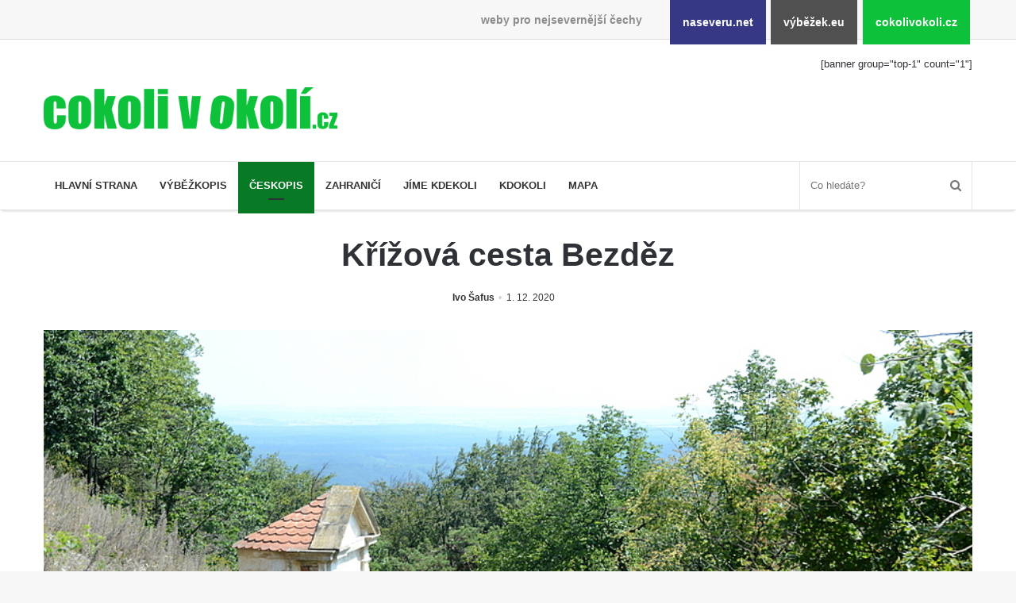

--- FILE ---
content_type: text/html; charset=UTF-8
request_url: https://www.cokolivokoli.cz/36609-krizova-cesta-bezdez/
body_size: 20278
content:
<!DOCTYPE html><html lang="cs" prefix="og: http://ogp.me/ns#"><head><meta charset="UTF-8"/><title>Křížová cesta Bezděz &#8211; cokolivokoli.cz</title><meta name='robots' content='max-image-preview:large'/><link rel="alternate" type="application/rss+xml" title="cokolivokoli.cz &raquo; RSS zdroj" href="https://www.cokolivokoli.cz/feed/"/><link rel="alternate" title="oEmbed (JSON)" type="application/json+oembed" href="https://www.cokolivokoli.cz/wp-json/oembed/1.0/embed?url=https%3A%2F%2Fwww.cokolivokoli.cz%2F36609-krizova-cesta-bezdez%2F"/><link rel="alternate" title="oEmbed (XML)" type="text/xml+oembed" href="https://www.cokolivokoli.cz/wp-json/oembed/1.0/embed?url=https%3A%2F%2Fwww.cokolivokoli.cz%2F36609-krizova-cesta-bezdez%2F&#038;format=xml"/><meta property="og:title" content="Křížová cesta Bezděz - cokolivokoli.cz"/><meta property="og:type" content="article"/><meta property="og:description" content="Podél cesty, stoupající na hrad Bezděz, vede křížová cesta, tvořená 15 zděnými výklenkovými kaplička"/><meta property="og:url" content="https://www.cokolivokoli.cz/36609-krizova-cesta-bezdez/"/><meta property="og:site_name" content="cokolivokoli.cz"/><meta property="og:image" content="https://www.cokolivokoli.cz/wp-uploads/ivo/2020/12/dsc_4002-780x405.jpg"/><style id='wp-img-auto-sizes-contain-inline-css'>
img:is([sizes=auto i],[sizes^="auto," i]){contain-intrinsic-size:3000px 1500px}
/*# sourceURL=wp-img-auto-sizes-contain-inline-css */</style><link rel='stylesheet' id='naseveru-style-css' href='https://www.cokolivokoli.cz/wp-content/plugins/naseveru-boxes/naseveru-style.css' media='all'/><link rel='stylesheet' id='wp-block-library-css' href='https://www.cokolivokoli.cz/wp-includes/css/dist/block-library/style.min.css' media='all'/><style id='global-styles-inline-css' type='text/css'>
:root{--wp--preset--aspect-ratio--square: 1;--wp--preset--aspect-ratio--4-3: 4/3;--wp--preset--aspect-ratio--3-4: 3/4;--wp--preset--aspect-ratio--3-2: 3/2;--wp--preset--aspect-ratio--2-3: 2/3;--wp--preset--aspect-ratio--16-9: 16/9;--wp--preset--aspect-ratio--9-16: 9/16;--wp--preset--color--black: #000000;--wp--preset--color--cyan-bluish-gray: #abb8c3;--wp--preset--color--white: #ffffff;--wp--preset--color--pale-pink: #f78da7;--wp--preset--color--vivid-red: #cf2e2e;--wp--preset--color--luminous-vivid-orange: #ff6900;--wp--preset--color--luminous-vivid-amber: #fcb900;--wp--preset--color--light-green-cyan: #7bdcb5;--wp--preset--color--vivid-green-cyan: #00d084;--wp--preset--color--pale-cyan-blue: #8ed1fc;--wp--preset--color--vivid-cyan-blue: #0693e3;--wp--preset--color--vivid-purple: #9b51e0;--wp--preset--gradient--vivid-cyan-blue-to-vivid-purple: linear-gradient(135deg,rgb(6,147,227) 0%,rgb(155,81,224) 100%);--wp--preset--gradient--light-green-cyan-to-vivid-green-cyan: linear-gradient(135deg,rgb(122,220,180) 0%,rgb(0,208,130) 100%);--wp--preset--gradient--luminous-vivid-amber-to-luminous-vivid-orange: linear-gradient(135deg,rgb(252,185,0) 0%,rgb(255,105,0) 100%);--wp--preset--gradient--luminous-vivid-orange-to-vivid-red: linear-gradient(135deg,rgb(255,105,0) 0%,rgb(207,46,46) 100%);--wp--preset--gradient--very-light-gray-to-cyan-bluish-gray: linear-gradient(135deg,rgb(238,238,238) 0%,rgb(169,184,195) 100%);--wp--preset--gradient--cool-to-warm-spectrum: linear-gradient(135deg,rgb(74,234,220) 0%,rgb(151,120,209) 20%,rgb(207,42,186) 40%,rgb(238,44,130) 60%,rgb(251,105,98) 80%,rgb(254,248,76) 100%);--wp--preset--gradient--blush-light-purple: linear-gradient(135deg,rgb(255,206,236) 0%,rgb(152,150,240) 100%);--wp--preset--gradient--blush-bordeaux: linear-gradient(135deg,rgb(254,205,165) 0%,rgb(254,45,45) 50%,rgb(107,0,62) 100%);--wp--preset--gradient--luminous-dusk: linear-gradient(135deg,rgb(255,203,112) 0%,rgb(199,81,192) 50%,rgb(65,88,208) 100%);--wp--preset--gradient--pale-ocean: linear-gradient(135deg,rgb(255,245,203) 0%,rgb(182,227,212) 50%,rgb(51,167,181) 100%);--wp--preset--gradient--electric-grass: linear-gradient(135deg,rgb(202,248,128) 0%,rgb(113,206,126) 100%);--wp--preset--gradient--midnight: linear-gradient(135deg,rgb(2,3,129) 0%,rgb(40,116,252) 100%);--wp--preset--font-size--small: 13px;--wp--preset--font-size--medium: 20px;--wp--preset--font-size--large: 36px;--wp--preset--font-size--x-large: 42px;--wp--preset--spacing--20: 0.44rem;--wp--preset--spacing--30: 0.67rem;--wp--preset--spacing--40: 1rem;--wp--preset--spacing--50: 1.5rem;--wp--preset--spacing--60: 2.25rem;--wp--preset--spacing--70: 3.38rem;--wp--preset--spacing--80: 5.06rem;--wp--preset--shadow--natural: 6px 6px 9px rgba(0, 0, 0, 0.2);--wp--preset--shadow--deep: 12px 12px 50px rgba(0, 0, 0, 0.4);--wp--preset--shadow--sharp: 6px 6px 0px rgba(0, 0, 0, 0.2);--wp--preset--shadow--outlined: 6px 6px 0px -3px rgb(255, 255, 255), 6px 6px rgb(0, 0, 0);--wp--preset--shadow--crisp: 6px 6px 0px rgb(0, 0, 0);}:where(.is-layout-flex){gap: 0.5em;}:where(.is-layout-grid){gap: 0.5em;}body .is-layout-flex{display: flex;}.is-layout-flex{flex-wrap: wrap;align-items: center;}.is-layout-flex > :is(*, div){margin: 0;}body .is-layout-grid{display: grid;}.is-layout-grid > :is(*, div){margin: 0;}:where(.wp-block-columns.is-layout-flex){gap: 2em;}:where(.wp-block-columns.is-layout-grid){gap: 2em;}:where(.wp-block-post-template.is-layout-flex){gap: 1.25em;}:where(.wp-block-post-template.is-layout-grid){gap: 1.25em;}.has-black-color{color: var(--wp--preset--color--black) !important;}.has-cyan-bluish-gray-color{color: var(--wp--preset--color--cyan-bluish-gray) !important;}.has-white-color{color: var(--wp--preset--color--white) !important;}.has-pale-pink-color{color: var(--wp--preset--color--pale-pink) !important;}.has-vivid-red-color{color: var(--wp--preset--color--vivid-red) !important;}.has-luminous-vivid-orange-color{color: var(--wp--preset--color--luminous-vivid-orange) !important;}.has-luminous-vivid-amber-color{color: var(--wp--preset--color--luminous-vivid-amber) !important;}.has-light-green-cyan-color{color: var(--wp--preset--color--light-green-cyan) !important;}.has-vivid-green-cyan-color{color: var(--wp--preset--color--vivid-green-cyan) !important;}.has-pale-cyan-blue-color{color: var(--wp--preset--color--pale-cyan-blue) !important;}.has-vivid-cyan-blue-color{color: var(--wp--preset--color--vivid-cyan-blue) !important;}.has-vivid-purple-color{color: var(--wp--preset--color--vivid-purple) !important;}.has-black-background-color{background-color: var(--wp--preset--color--black) !important;}.has-cyan-bluish-gray-background-color{background-color: var(--wp--preset--color--cyan-bluish-gray) !important;}.has-white-background-color{background-color: var(--wp--preset--color--white) !important;}.has-pale-pink-background-color{background-color: var(--wp--preset--color--pale-pink) !important;}.has-vivid-red-background-color{background-color: var(--wp--preset--color--vivid-red) !important;}.has-luminous-vivid-orange-background-color{background-color: var(--wp--preset--color--luminous-vivid-orange) !important;}.has-luminous-vivid-amber-background-color{background-color: var(--wp--preset--color--luminous-vivid-amber) !important;}.has-light-green-cyan-background-color{background-color: var(--wp--preset--color--light-green-cyan) !important;}.has-vivid-green-cyan-background-color{background-color: var(--wp--preset--color--vivid-green-cyan) !important;}.has-pale-cyan-blue-background-color{background-color: var(--wp--preset--color--pale-cyan-blue) !important;}.has-vivid-cyan-blue-background-color{background-color: var(--wp--preset--color--vivid-cyan-blue) !important;}.has-vivid-purple-background-color{background-color: var(--wp--preset--color--vivid-purple) !important;}.has-black-border-color{border-color: var(--wp--preset--color--black) !important;}.has-cyan-bluish-gray-border-color{border-color: var(--wp--preset--color--cyan-bluish-gray) !important;}.has-white-border-color{border-color: var(--wp--preset--color--white) !important;}.has-pale-pink-border-color{border-color: var(--wp--preset--color--pale-pink) !important;}.has-vivid-red-border-color{border-color: var(--wp--preset--color--vivid-red) !important;}.has-luminous-vivid-orange-border-color{border-color: var(--wp--preset--color--luminous-vivid-orange) !important;}.has-luminous-vivid-amber-border-color{border-color: var(--wp--preset--color--luminous-vivid-amber) !important;}.has-light-green-cyan-border-color{border-color: var(--wp--preset--color--light-green-cyan) !important;}.has-vivid-green-cyan-border-color{border-color: var(--wp--preset--color--vivid-green-cyan) !important;}.has-pale-cyan-blue-border-color{border-color: var(--wp--preset--color--pale-cyan-blue) !important;}.has-vivid-cyan-blue-border-color{border-color: var(--wp--preset--color--vivid-cyan-blue) !important;}.has-vivid-purple-border-color{border-color: var(--wp--preset--color--vivid-purple) !important;}.has-vivid-cyan-blue-to-vivid-purple-gradient-background{background: var(--wp--preset--gradient--vivid-cyan-blue-to-vivid-purple) !important;}.has-light-green-cyan-to-vivid-green-cyan-gradient-background{background: var(--wp--preset--gradient--light-green-cyan-to-vivid-green-cyan) !important;}.has-luminous-vivid-amber-to-luminous-vivid-orange-gradient-background{background: var(--wp--preset--gradient--luminous-vivid-amber-to-luminous-vivid-orange) !important;}.has-luminous-vivid-orange-to-vivid-red-gradient-background{background: var(--wp--preset--gradient--luminous-vivid-orange-to-vivid-red) !important;}.has-very-light-gray-to-cyan-bluish-gray-gradient-background{background: var(--wp--preset--gradient--very-light-gray-to-cyan-bluish-gray) !important;}.has-cool-to-warm-spectrum-gradient-background{background: var(--wp--preset--gradient--cool-to-warm-spectrum) !important;}.has-blush-light-purple-gradient-background{background: var(--wp--preset--gradient--blush-light-purple) !important;}.has-blush-bordeaux-gradient-background{background: var(--wp--preset--gradient--blush-bordeaux) !important;}.has-luminous-dusk-gradient-background{background: var(--wp--preset--gradient--luminous-dusk) !important;}.has-pale-ocean-gradient-background{background: var(--wp--preset--gradient--pale-ocean) !important;}.has-electric-grass-gradient-background{background: var(--wp--preset--gradient--electric-grass) !important;}.has-midnight-gradient-background{background: var(--wp--preset--gradient--midnight) !important;}.has-small-font-size{font-size: var(--wp--preset--font-size--small) !important;}.has-medium-font-size{font-size: var(--wp--preset--font-size--medium) !important;}.has-large-font-size{font-size: var(--wp--preset--font-size--large) !important;}.has-x-large-font-size{font-size: var(--wp--preset--font-size--x-large) !important;}
/*# sourceURL=global-styles-inline-css */
</style>
<style id='classic-theme-styles-inline-css'>
/*! This file is auto-generated */
.wp-block-button__link{color:#fff;background-color:#32373c;border-radius:9999px;box-shadow:none;text-decoration:none;padding:calc(.667em + 2px) calc(1.333em + 2px);font-size:1.125em}.wp-block-file__button{background:#32373c;color:#fff;text-decoration:none}
/*# sourceURL=/wp-includes/css/classic-themes.min.css */</style><link rel='stylesheet' id='LightGallery-Style-css' href='https://www.cokolivokoli.cz/wp-content/plugins/lightgallery/library/css/lightgallery.css' media='all'/><link rel='stylesheet' id='orgseries-default-css-css' href='https://www.cokolivokoli.cz/wp-content/plugins/organize-series/orgSeries.css' media='all'/><link rel='stylesheet' id='tie-css-styles-css' href='https://www.cokolivokoli.cz/wp-content/themes/jannah/assets/css/style.min.css' media='all'/><link rel='stylesheet' id='tie-css-style-custom-css' href='https://www.cokolivokoli.cz/wp-content/themes/jannah/assets/custom-css/style-custom-2.css' media='all'/><script id="jquery-core-js-extra">
/* <![CDATA[ */
var tie = {"is_rtl":"","ajaxurl":"https://www.cokolivokoli.cz/administrator2018/admin-ajax.php","mobile_menu_active":"true","mobile_menu_top":"","mobile_menu_parent":"","lightbox_all":"","lightbox_gallery":"","lightbox_skin":"dark","lightbox_thumb":"horizontal","lightbox_arrows":"","is_singular":"1","is_sticky_video":"1","reading_indicator":"","lazyload":"","select_share":"","select_share_twitter":"","select_share_facebook":"","select_share_linkedin":"","select_share_email":"","facebook_app_id":"","twitter_username":"","responsive_tables":"true","ad_blocker_detector":"","sticky_behavior":"default","sticky_desktop":"true","sticky_mobile":"","ajax_loader":"\u003Cdiv class=\"loader-overlay\"\u003E\n\t\t\t\t\u003Cdiv class=\"spinner\"\u003E\n\t\t\t\t\t\u003Cdiv class=\"bounce1\"\u003E\u003C/div\u003E\n\t\t\t\t\t\u003Cdiv class=\"bounce2\"\u003E\u003C/div\u003E\n\t\t\t\t\t\u003Cdiv class=\"bounce3\"\u003E \u003C/div\u003E\n\t\t\t\t\u003C/div\u003E\n\t\t\t\u003C/div\u003E","type_to_search":"","lang_no_results":"Bohu\u017eel jsme nic nenalezli"};
//# sourceURL=jquery-core-js-extra
/* ]]> */</script><script src="https://www.cokolivokoli.cz/wp-includes/js/jquery/jquery.min.js" id="jquery-core-js"></script><script src="https://www.cokolivokoli.cz/wp-includes/js/jquery/jquery-migrate.min.js" id="jquery-migrate-js"></script><link rel="canonical" href="https://www.cokolivokoli.cz/36609-krizova-cesta-bezdez/"/><meta name="ICBM" content="50.5383072, 14.7190189"/><meta name="dcterms.title" content="cokolivokoli.cz - Křížová cesta Bezděz"/><meta name="geo.position" content="50.5383072;14.7190189"/><meta name="generator" content="Jannah 3.1.0"/><meta name="theme-color" content="#0088ff"/><meta name="viewport" content="width=device-width, initial-scale=1.0"/><link rel="icon" href="https://www.cokolivokoli.cz/wp-uploads/2018/09/cropped-favicon-cokolivokoli-32x32.png" sizes="32x32"/><link rel="icon" href="https://www.cokolivokoli.cz/wp-uploads/2018/09/cropped-favicon-cokolivokoli-192x192.png" sizes="192x192"/><link rel="apple-touch-icon" href="https://www.cokolivokoli.cz/wp-uploads/2018/09/cropped-favicon-cokolivokoli-180x180.png"/><meta name="msapplication-TileImage" content="https://www.cokolivokoli.cz/wp-uploads/2018/09/cropped-favicon-cokolivokoli-270x270.png"/></head><body id="tie-body" class="wp-singular post-template-default single single-post postid-36609 single-format-standard wp-theme-jannah wrapper-has-shadow block-head-4 magazine2 is-thumb-overlay-disabled is-desktop is-header-layout-3 has-header-ad sidebar-right has-sidebar post-layout-7 full-width-title-full-width-media"><div class="background-overlay"><div id="bar"><div class="container"><div>weby pro nejsevernější čechy</div><ul><li class="naseverunet"><a href="https://www.naseveru.net">naseveru.net</a></li><li class="vybezekeu"><a href="https://www.vybezek.eu">výběžek.eu</a></li><li class="cokolivokolicz"><a href="https://www.cokolivokoli.cz">cokolivokoli.cz</a></li></ul></div></div><div id="tie-container" class="site tie-container"><div id="tie-wrapper"><header id="theme-header" class="header-layout-3 main-nav-light main-nav-below has-shadow mobile-header-default"><div class="container"><div class="tie-row logo-row"><div class="logo-wrapper"><div class="tie-col-md-4 logo-container"><a href="#" id="mobile-menu-icon"><span class="nav-icon"></span></a><div id="logo" class="image-logo" style="margin-top:60px;"><a title="cokolivokoli.cz" href="https://www.cokolivokoli.cz/"><img src="https://www.cokolivokoli.cz/wp-uploads/2018/09/cokolivokoli.png" alt="cokolivokoli.cz" class="logo_normal" width="497" height="71" style="max-height:71px;width:auto;"><img src="https://www.cokolivokoli.cz/wp-uploads/2018/09/cokolivokoli.png" alt="cokolivokoli.cz" class="logo_2x" width="497" height="71" style="max-height:71px;width:auto;"></a></div><!-- #logo /--></div><!-- .tie-col /--></div><!-- .logo-wrapper /--><div class="tie-col-md-8 stream-item stream-item-top-wrapper"><div class="stream-item-top">[banner group="top-1" count="1"]</div></div><!-- .tie-col /--></div><!-- .tie-row /--></div><!-- .container /--><div class="main-nav-wrapper"><nav id="main-nav" data-skin="search-in-main-nav live-search-light" class=" live-search-parent" aria-label="Primary Navigation"><div class="container"><div class="main-menu-wrapper"><div id="menu-components-wrap"><div class="main-menu main-menu-wrap tie-alignleft"><div id="main-nav-menu" class="main-menu"><ul id="menu-hlavni-menu" class="menu" role="menubar"><li id="menu-item-24692" class="menu-item menu-item-type-post_type menu-item-object-page menu-item-home menu-item-24692 miw-object-24628"><a href="https://www.cokolivokoli.cz/">Hlavní strana</a></li><li id="menu-item-24687" class="menu-item menu-item-type-taxonomy menu-item-object-category menu-item-24687 miw-object-3"><a href="https://www.cokolivokoli.cz/rubrika/vybezkopis/">Výběžkopis</a></li><li id="menu-item-24686" class="menu-item menu-item-type-taxonomy menu-item-object-category current-post-ancestor current-menu-parent current-post-parent menu-item-24686 miw-object-4 tie-current-menu"><a href="https://www.cokolivokoli.cz/rubrika/ceskopis/">Českopis</a></li><li id="menu-item-24688" class="menu-item menu-item-type-taxonomy menu-item-object-category menu-item-24688 miw-object-5"><a href="https://www.cokolivokoli.cz/rubrika/zahranici/">Zahraničí</a></li><li id="menu-item-26705" class="menu-item menu-item-type-taxonomy menu-item-object-category menu-item-26705 miw-object-503"><a href="https://www.cokolivokoli.cz/rubrika/jime-kdekoli/">Jíme kdekoli</a></li><li id="menu-item-26706" class="menu-item menu-item-type-taxonomy menu-item-object-category menu-item-26706 miw-object-504"><a href="https://www.cokolivokoli.cz/rubrika/kdokoli/">Kdokoli</a></li><li id="menu-item-24835" class="menu-item menu-item-type-post_type menu-item-object-page menu-item-24835 miw-object-24800"><a href="https://www.cokolivokoli.cz/mapa/">Mapa</a></li></ul></div></div><!-- .main-menu.tie-alignleft /--><ul class="components"><li class="search-bar menu-item custom-menu-link" aria-label="Search"><form method="get" id="search" action="https://www.cokolivokoli.cz//"><input id="search-input" class="is-ajax-search" type="text" name="s" title="Co hledáte?" placeholder="Co hledáte?"/><button id="search-submit" type="submit"><span class="fa fa-search" aria-hidden="true"></span></button></form></li></ul><!-- Components --></div><!-- #menu-components-wrap /--></div><!-- .main-menu-wrapper /--></div><!-- .container /--></nav><!-- #main-nav /--></div><!-- .main-nav-wrapper /--></header><div class="container"><div class="container-wrapper fullwidth-entry-title"><header class="entry-header-outer"><div class="entry-header"><h1 class="post-title entry-title">Křížová cesta Bezděz</h1><div class="post-meta"><span class="meta-author meta-item"><a href="https://www.cokolivokoli.cz/author/ivo/" class="author-name" title="Ivo Šafus"><span class="fa fa-user" aria-hidden="true"></span> Ivo Šafus</a></span><span class="date meta-item"><span class="fa fa-clock-o" aria-hidden="true"></span> <span>1. 12. 2020</span></span><div class="clearfix"></div></div><!-- .post-meta --></div><!-- .entry-header /--></header><!-- .entry-header-outer /--></div></div><div class="container"><div class="featured-area"><div class="featured-area-inner"><figure class="single-featured-image"><img width="900" height="600" src="https://www.cokolivokoli.cz/wp-uploads/ivo/2020/12/dsc_4002.jpg" class="landscape wp-post-image" alt="" decoding="async" fetchpriority="high" srcset="https://www.cokolivokoli.cz/wp-uploads/ivo/2020/12/dsc_4002.jpg 900w, https://www.cokolivokoli.cz/wp-uploads/ivo/2020/12/dsc_4002-300x200.jpg 300w, https://www.cokolivokoli.cz/wp-uploads/ivo/2020/12/dsc_4002-768x512.jpg 768w" sizes="(max-width: 900px) 100vw, 900px"/></figure></div></div></div><!-- .container /--><div id="content" class="site-content container"><div class="tie-row main-content-row"><div class="main-content tie-col-md-8 tie-col-xs-12" role="main"><article id="the-post" class="container-wrapper post-content"><div class="entry-content entry clearfix"><div class="seriesmeta">Článek je součástí seriálu <a href="https://www.cokolivokoli.cz/series/krizove-cesty/" class="series-477" title="Křížové cesty">Křížové cesty</a></div><div class="seriesbox"><div class="center"><br/><a href="https://www.cokolivokoli.cz/series/krizove-cesty/" class="series-477" title="Křížové cesty">Křížové cesty</a></div><ul class="serieslist-ul"><li class="serieslist-li"><a href="https://www.cokolivokoli.cz/105917-krizova-cesta-u-kostela-nalezeni-svateho-krize-ve-frydlantu/" title="Křížová cesta u kostela Nalezení svatého Kříže ve Frýdlantu">Křížová cesta u kostela Nalezení svatého Kříže ve Frýdlantu</a></li> <li class="serieslist-li"><a href="https://www.cokolivokoli.cz/105517-krizova-cesta-na-krizovem-vrchu-ve-frydlantu/" title="Křížová cesta na Křížovém vrchu ve Frýdlantu">Křížová cesta na Křížovém vrchu ve Frýdlantu</a></li> <li class="serieslist-li"><a href="https://www.cokolivokoli.cz/92972-krizova-cesta-u-kostela-nanebevzeti-panny-marie-v-hornim-jiretine/" title="Křížová cesta u kostela Nanebevzetí Panny Marie v Horním Jiřetíně">Křížová cesta u kostela Nanebevzetí Panny Marie v Horním Jiřetíně</a></li> <li class="serieslist-li"><a href="https://www.cokolivokoli.cz/90811-krizova-cesta-stezka-smireni-na-grabstejne/" title="Křížová cesta &#8211; Stezka smíření na Grabštejně">Křížová cesta &#8211; Stezka smíření na Grabštejně</a></li> <li class="serieslist-li"><a href="https://www.cokolivokoli.cz/83671-krizova-cesta-u-kostela-svate-mari-magdaleny-v-marenicich/" title="Křížová cesta u kostela svaté Máří Magdaleny v Mařenicích">Křížová cesta u kostela svaté Máří Magdaleny v Mařenicích</a></li> <li class="serieslist-li"><a href="https://www.cokolivokoli.cz/83342-krizova-cesta-stary-hroznatov/" title="Křížová cesta Starý Hrozňatov">Křížová cesta Starý Hrozňatov</a></li> <li class="serieslist-li"><a href="https://www.cokolivokoli.cz/72272-krizova-cesta-v-kapli-panny-marie-fatimske-ve-msenem-lazne/" title="Křížová cesta v kapli Panny Marie Fatimské ve Mšeném-lázně">Křížová cesta v kapli Panny Marie Fatimské ve Mšeném-lázně</a></li> <li class="serieslist-li"><a href="https://www.cokolivokoli.cz/65523-krizova-cesta-v-kostele-svateho-vavrince-v-kralovstvi-u-sluknova/" title="Křížová cesta v kostele svatého Vavřince v Království u Šluknova">Křížová cesta v kostele svatého Vavřince v Království u Šluknova</a></li> <li class="serieslist-li"><a href="https://www.cokolivokoli.cz/58466-krizova-cesta-na-fasade-kostela-nanebevzeti-panny-marie-v-schirgiswalde/" title="Křížová cesta na fasádě kostela Nanebevzetí Panny Marie v Schirgiswalde">Křížová cesta na fasádě kostela Nanebevzetí Panny Marie v Schirgiswalde</a></li> <li class="serieslist-li"><a href="https://www.cokolivokoli.cz/54656-krizova-cesta-v-kapli-svateho-jana-nepomuckeho-na-navsi-v-leske/" title="Křížová cesta v kapli svatého Jana Nepomuckého na návsi v Leské">Křížová cesta v kapli svatého Jana Nepomuckého na návsi v Leské</a></li> <li class="serieslist-li"><a href="https://www.cokolivokoli.cz/51778-krizova-cesta-chlumec/" title="Křížová cesta Chlumec">Křížová cesta Chlumec</a></li> <li class="serieslist-li"><a href="https://www.cokolivokoli.cz/48300-krizova-cesta-u-kostela-narozeni-panny-marie-v-dubnici/" title="Křížová cesta u kostela Narození Panny Marie v Dubnici">Křížová cesta u kostela Narození Panny Marie v Dubnici</a></li> <li class="serieslist-li"><a href="https://www.cokolivokoli.cz/43635-krizova-cesta-u-janovickych-pousteven-janovice-v-podjestedi/" title="Křížová cesta u Janovických pousteven (Janovice v Podještědí)">Křížová cesta u Janovických pousteven (Janovice v Podještědí)</a></li> <li class="serieslist-li"><a href="https://www.cokolivokoli.cz/38311-krizova-cesta-hradek-nad-nisou/" title="Křížová cesta Hrádek nad Nisou">Křížová cesta Hrádek nad Nisou</a></li> <li class="serieslist-li"><a href="https://www.cokolivokoli.cz/36930-krizova-cesta-svojkov-u-modliveho-dolu/" title="Křížová cesta Svojkov (u Modlivého dolu)">Křížová cesta Svojkov (u Modlivého dolu)</a></li> <li class="serieslist-li-current">Křížová cesta Bezděz</li> <li class="serieslist-li"><a href="https://www.cokolivokoli.cz/36074-krizova-cesta-potstejn/" title="Křížová cesta Potštejn">Křížová cesta Potštejn</a></li> <li class="serieslist-li"><a href="https://www.cokolivokoli.cz/35022-krizova-cesta-ruprechtice-liberec/" title="Křížová cesta Ruprechtice (Liberec)">Křížová cesta Ruprechtice (Liberec)</a></li> <li class="serieslist-li"><a href="https://www.cokolivokoli.cz/34905-krizova-cesta-u-kostela-nalezeni-sv-krize-v-liberci/" title="Křížová cesta u kostela Nalezení svatého Kříže v Liberci">Křížová cesta u kostela Nalezení svatého Kříže v Liberci</a></li> <li class="serieslist-li"><a href="https://www.cokolivokoli.cz/34234-krizova-cesta-borkov/" title="Křížová cesta Bořkov">Křížová cesta Bořkov</a></li> <li class="serieslist-li"><a href="https://www.cokolivokoli.cz/34076-krizova-cesta-klokocka/" title="Křížová cesta Klokočka">Křížová cesta Klokočka</a></li> <li class="serieslist-li"><a href="https://www.cokolivokoli.cz/34023-krizova-cesta-na-tabor-u-lomnice-nad-popelkou/" title="Křížová cesta na Tábor (u Lomnice nad Popelkou)">Křížová cesta na Tábor (u Lomnice nad Popelkou)</a></li> <li class="serieslist-li"><a href="https://www.cokolivokoli.cz/32703-krizova-cesta-markvartice/" title="Křížová cesta Markvartice">Křížová cesta Markvartice</a></li> <li class="serieslist-li"><a href="https://www.cokolivokoli.cz/31867-krizova-cesta-varnsdorf-warnsdorf-1911-1912/" title="Křížová cesta Varnsdorf (Warnsdorf), 1911-1912">Křížová cesta Varnsdorf (Warnsdorf), 1911-1912</a></li> <li class="serieslist-li"><a href="https://www.cokolivokoli.cz/31498-krizova-cesta-hodkovice-nad-mohelkou/" title="Křížová cesta Hodkovice nad Mohelkou">Křížová cesta Hodkovice nad Mohelkou</a></li> <li class="serieslist-li"><a href="https://www.cokolivokoli.cz/31437-krizova-cesta-fukov-fugau-1881/" title="Křížová cesta Fukov (Fugau), 1881">Křížová cesta Fukov (Fugau), 1881</a></li> <li class="serieslist-li"><a href="https://www.cokolivokoli.cz/31108-krizova-cesta-janov-nad-nisou/" title="Křížová cesta Janov nad Nisou">Křížová cesta Janov nad Nisou</a></li> <li class="serieslist-li"><a href="https://www.cokolivokoli.cz/31076-krizova-cesta-bedrichov/" title="Křížová cesta Bedřichov">Křížová cesta Bedřichov</a></li> <li class="serieslist-li"><a href="https://www.cokolivokoli.cz/30448-krizova-cesta-na-kotelskem-vrchu/" title="Křížová cesta na Kotelském vrchu">Křížová cesta na Kotelském vrchu</a></li> <li class="serieslist-li"><a href="https://www.cokolivokoli.cz/30744-krizova-cesta-velky-senov/" title="Křížová cesta Velký Šenov">Křížová cesta Velký Šenov</a></li> <li class="serieslist-li"><a href="https://www.cokolivokoli.cz/29628-krizova-cesta-petra-urbana-smrzovka/" title="Křížová cesta Petra Urbana &#8211; Smržovka">Křížová cesta Petra Urbana &#8211; Smržovka</a></li> <li class="serieslist-li"><a href="https://www.cokolivokoli.cz/9211-krizova-cesta-marienthal/" title="Křížová cesta u kláštera St. Marienthal">Křížová cesta u kláštera St. Marienthal</a></li> <li class="serieslist-li"><a href="https://www.cokolivokoli.cz/8057-krizova-cesta-sedmi-bolesti-panny-marie-v-klasterci/" title="Křížová cesta Sedmi bolestí Panny Marie v Klášterci nad Ohří">Křížová cesta Sedmi bolestí Panny Marie v Klášterci nad Ohří</a></li> <li class="serieslist-li"><a href="https://www.cokolivokoli.cz/8055-krizova-cesta-most/" title="Křížová cesta Most">Křížová cesta Most</a></li> <li class="serieslist-li"><a href="https://www.cokolivokoli.cz/64422-pamatnik-brana-svobody-pred-kostelem-svateho-jachyma-v-jachymove/" title="Památník Brána svobody před kostelem svatého Jáchyma v Jáchymově">Památník Brána svobody před kostelem svatého Jáchyma v Jáchymově</a></li> <li class="serieslist-li"><a href="https://www.cokolivokoli.cz/53217-obraz-svate-rodiny-u-olivetske-kaple-krizove-cesty-v-kamenickem-senove/" title="Obraz Svaté rodiny u Olivetské kaple křížové cesty v Kamenickém Šenově">Obraz Svaté rodiny u Olivetské kaple křížové cesty v Kamenickém Šenově</a></li> <li class="serieslist-li"><a href="https://www.cokolivokoli.cz/53213-kriz-u-olivetske-kaple-krizove-cesty-v-kamenickem-senove/" title="Kříž u Olivetské kaple křížové cesty v Kamenickém Šenově">Kříž u Olivetské kaple křížové cesty v Kamenickém Šenově</a></li> <li class="serieslist-li"><a href="https://www.cokolivokoli.cz/53209-olivetska-kaple-u-krizove-cesty-v-kamenickem-senove/" title="Olivetská kaple u Křížové cesty v Kamenickém Šenově">Olivetská kaple u Křížové cesty v Kamenickém Šenově</a></li> <li class="serieslist-li"><a href="https://www.cokolivokoli.cz/53201-skalni-kaple-boziho-hrobu-krizove-cesty-v-kamenickem-senove/" title="Skalní kaple Božího hrobu Křížové cesty v Kamenickém Šenově">Skalní kaple Božího hrobu Křížové cesty v Kamenickém Šenově</a></li> <li class="serieslist-li"><a href="https://www.cokolivokoli.cz/7923-krizova-cesta-ke-svobode-jachymov/" title="Křížová cesta ke svobodě &#8211; Jáchymov">Křížová cesta ke svobodě &#8211; Jáchymov</a></li> <li class="serieslist-li"><a href="https://www.cokolivokoli.cz/7858-krizova-cesta-libechov/" title="Křížová cesta Liběchov">Křížová cesta Liběchov</a></li> <li class="serieslist-li"><a href="https://www.cokolivokoli.cz/6764-krizova-cesta-sedmibolestne-panny-marie-v-jestrebi/" title="Křížová cesta Sedmibolestné Panny Marie v Jestřebí">Křížová cesta Sedmibolestné Panny Marie v Jestřebí</a></li> <li class="serieslist-li"><a href="https://www.cokolivokoli.cz/6622-krizova-cesta-kamenicky-senov/" title="Křížová cesta Kamenický Šenov">Křížová cesta Kamenický Šenov</a></li> <li class="serieslist-li"><a href="https://www.cokolivokoli.cz/3415-bratrsky-oltar/" title="Bratrský oltář u České Kamenice">Bratrský oltář u České Kamenice</a></li> <li class="serieslist-li"><a href="https://www.cokolivokoli.cz/2508-krizova-cesta-horni-maxov/" title="Křížová cesta Horní Maxov (Slovanka)">Křížová cesta Horní Maxov (Slovanka)</a></li> <li class="serieslist-li"><a href="https://www.cokolivokoli.cz/2334-poutni-misto-ostre/" title="Poutní místo Ostré (křížová cesta)">Poutní místo Ostré (křížová cesta)</a></li> <li class="serieslist-li"><a href="https://www.cokolivokoli.cz/2307-kaple-na-krizove-hore-a-krizova-cesta-v-ceskem-krumlove/" title="Kaple na Křížové Hoře a křížová cesta v Českém Krumlově">Kaple na Křížové Hoře a křížová cesta v Českém Krumlově</a></li> <li class="serieslist-li"><a href="https://www.cokolivokoli.cz/2252-krizova-cesta-ve-cvikove/" title="Křížová cesta ve Cvikově (Na Kalvárii)">Křížová cesta ve Cvikově (Na Kalvárii)</a></li> <li class="serieslist-li"><a href="https://www.cokolivokoli.cz/1885-krizova-cesta-v-kadani-kaaden-1695-1699/" title="Křížová cesta v Kadani">Křížová cesta v Kadani</a></li> <li class="serieslist-li"><a href="https://www.cokolivokoli.cz/726-kralovstvi-konigswalde-1859/" title="Křížová cesta Království (Königswalde) 1859">Křížová cesta Království (Königswalde) 1859</a></li> <li class="serieslist-li"><a href="https://www.cokolivokoli.cz/645-stare-krecany-altehrenberg-1825-1833/" title="Křížová cesta Staré Křečany (Altehrenberg) 1825-1833">Křížová cesta Staré Křečany (Altehrenberg) 1825-1833</a></li> <li class="serieslist-li"><a href="https://www.cokolivokoli.cz/513-sluknov-schluckenau-1738-1756/" title="Křížová cesta Šluknov (Schluckenau), 1738-1756">Křížová cesta Šluknov (Schluckenau), 1738-1756</a></li> <li class="serieslist-li"><a href="https://www.cokolivokoli.cz/512-krasna-lipa-schonlinde-1857-1859/" title="Křížová cesta Krásná Lípa (Schönlinde), 1857-1859">Křížová cesta Krásná Lípa (Schönlinde), 1857-1859</a></li> <li class="serieslist-li"><a href="https://www.cokolivokoli.cz/507-brtniky-zeidler-1801-1804/" title="Křížová cesta Brtníky (Zeidler), 1801-1804">Křížová cesta Brtníky (Zeidler), 1801-1804</a></li> <li class="serieslist-li"><a href="https://www.cokolivokoli.cz/495-rumburk-rumburg-1899-1900/" title="Křížová cesta Rumburk (Rumburg), 1899-1900">Křížová cesta Rumburk (Rumburg), 1899-1900</a></li> <li class="serieslist-li"><a href="https://www.cokolivokoli.cz/492-vilemov-wolmsdorf-1765-1766/" title="Křížová cesta Vilémov (Wölmsdorf), 1765-1766">Křížová cesta Vilémov (Wölmsdorf), 1765-1766</a></li> <li class="serieslist-li"><a href="https://www.cokolivokoli.cz/477-jirikov-georgswalde-1817-1826/" title="Křížová cesta Jiříkov (Georgswalde), 1817-1826">Křížová cesta Jiříkov (Georgswalde), 1817-1826</a></li> <li class="serieslist-li"><a href="https://www.cokolivokoli.cz/469-jiretin-pod-jedlovou-st-georgental-1759-1764/" title="Křížová cesta Jiřetín pod Jedlovou (St. Georgental), 1759-1764">Křížová cesta Jiřetín pod Jedlovou (St. Georgental), 1759-1764</a></li> <li class="serieslist-li"><a href="https://www.cokolivokoli.cz/458-jachym-joachimsberg-u-lobendavy-1914/" title="Křížová cesta Jáchym (Joachimsberg) u Lobendavy (1914)">Křížová cesta Jáchym (Joachimsberg) u Lobendavy (1914)</a></li> <li class="serieslist-li"><a href="https://www.cokolivokoli.cz/452-annaberg-anensky-vrch-u-lobendavy-1829-1834/" title="Křížová cesta Annaberg (Anenský vrch) u Lobendavy (1829-1834)">Křížová cesta Annaberg (Anenský vrch) u Lobendavy (1829-1834)</a></li> <li class="serieslist-li"><a href="https://www.cokolivokoli.cz/5478-prohlidka-krizaku/" title="Křížová cesta Nejdek">Křížová cesta Nejdek</a></li></ul><div class="clear"></div></div><p>Podél cesty, stoupající na hrad Bezděz, vede křížová cesta, tvořená 15 zděnými výklenkovými kapličkami.</p><p><span id="more-36609"></span><a name="text"></a><br/>
Cesta vzhůru je skutečně kalvárií, v mnoha smyslech. Výstup důkladně prověří fyzickou kondici každého, kdo se rozhodne na hrad vydat. Povrch cesty místy připomíná spíš překážkovou dráhu, takže očekávat, že by kde kdo bloudil očima po kaplích, prázdně zívajících po pravé straně cesty vzhůru, moc nejde &#8211; spíš se všichni dívají pod nohy, aby přežili. Nebo proti sobě, protože v sezóně se tudy prostě valí davy sem a tam jak na Václaváku. O to překvapivější je (asi ale jak pro koho), v jakém stavu kaple jsou. Opadávající omítky, místy až na cihly, zničené římsy a polosloupy, popraskané stříšky, rozsedající se pískovcové bloky, o výzdobě výklenků ani nemluvě. Přesto jde o kulturní památku, tedy lépe řečeno její součást &#8211; celá <a href="https://pamatkovykatalog.cz/pravni-ochrana/zricenina-hradu-bezdez-84111">zřícenina hradu</a> i s širším okolím je od roku 1978 národní kulturní památkou. Kupodivu se ale o ní nedá zrovna <a href="https://www.veselylidovyrok.cz/na-cestach-krizovych/krizove-cesty-v-krajine-2/dieceze-litomericka/vikariat-mlada-boleslav/krizova-cesta-na-bezdezu/">moc najít</a>.</p><p>Rostislav Vojkovský: Bezděz – hrad nedaleko Máchova jezera (Nakaldatelství Miroslav Bitter – Putujeme, svazek 13, 2012)</p><p><a href="https://cs.wikipedia.org/wiki/K%C5%99%C3%AD%C5%BEov%C3%A1_cesta_(Bezd%C4%9Bz)"><em>Křížovou cestu</em></a><em>dala postavit hraběnka Anna z Valdštejna roku 1686 <a href="https://www.informuji.cz/objekt/11001-krizova-cesta/">na místě starých dřevěných křížů</a>. Kaple byly vyzdobeny nejprve malbami.</em>Podle výše zmíněné publikace poněkud netradičními, uvádí od první ke druhé bráně výjevy <em>Večeře Páně, Mytí nohou, Modlitba na hoře Olivetské, Zajmutí Ježíše Krista, Obžalování Ježíše Krista, Zneuctění Ježíše Krista</em>. Následuje <em>Bičování Krista, Korunování Krista, Odsouzení Krista, Kristus nese kříž, Ukřižování Krista</em>. U třetí brány je uváděn <em>Kristus na kříži</em> jako jedenácté zastavení.</p><p><em>Podle oné publikace byla roku 1741 křížová cesta nově vymalována obrazy z pouti Ježíše Krista na popravu. Přímo na hradě to byly výjevy Sejmutí Krista z kříže, Uložení do hrobu a Zmrtvýchvstání. Roku 1825 bylo 12 z 15 kaplí opatřeno novými obrazy (olej na dřevě). Kapličkám na hradě byla ponechána původní podoba, ač již byly značně zchátralé.</em></p><p>Je-li to pravda, neumím říct. Protože:</p><p><em>Většina zdrojů uvádí, že původní obrazy byly nahrazeny dřevořezbami s výjevy ukřižování Krista, které pocházejí z konce 17. či začátku 18. století. Dřevořezby od neznámého autora byly ve čtrnácti kapličkách, v patnácté kapličce u úpatí hradu stála soška Panny Marie. Rozměry dřevořezeb jsou cca 64&#215;100 cm. <a href="http://www.hradbezdez.cz/fotografie_krizova_cesta.html">V kapličkách</a> přežily nejenom celé 18. a 19. století, ale i druhou světovou válku. V průběhu padesátých a šedesátých let 20. století se ale začaly ztrácet a tak je tehdejší kastelán Bezdězu postupně vynosil na hrad, kde byly vystaveny v Purkrabském paláci. I zde se ale pravděpodobně některé ztratily a proto bylo zbývajících jedenáct </em><em>umístěno v Bieberově kapli <a href="https://www.cokolivokoli.cz/6729-vlastivedne-muzeum-a-galerie-v-ceske-lipe/">muzea v České Lípě</a> (více o jejich osudech <a href="https://www.idnes.cz/liberec/zpravy/krizova-cesta-na-bezdez-je-kompletni.A160721_144318_liberec-zpravy_jape">zde -&gt;</a>). Bývalý kastelán pan Jan Jurička našel v roce 1983 po dřevořezbách tři prázdné rámy, které pečlivě uschoval. 20. března 2014, při pracích před zahájením sezóny, objevil jednu z postrádaných dřevořezeb, konkrétně s  výjevem Kladení Krista do hrobu. Jeho nástupce, kastelán pan Kamil Seidl, získal pro hrad poslední <a href="https://www.hrad-bezdez.cz/cs/akce/20139-na-bezdezu-budou-vystaveny-vzacne-drevorezby-z-krizove-cesty">chybějící dvě dřevořezby</a> (jednu darem, jednu odkupem).</em></p><p><del>Pokud se dobře pamatuji, fotil jsem</del> Reliéfy <a href="https://www.cokolivokoli.cz/6629-loreta-ceska-lipa/">v kapli</a> jsem fotil v roce 2012 na předvánočním jarmarku. <del>Až se mi podaří najít správný archiv, doplním</del> Přidávám fotogalerii s jejich detaily (viz <a href="#zastaveni">samostatná galerie zde -&gt;</a>).</p><p><em>První mniši přišli na hrad Bezděz roku 1661. Opravili kapli, královský a purkrabský palác. Roku 1666 sem přivezli kopii černé Madony Montserratské, která byla vyhlašována za zázračnou. Za Madonou sem přicházeli desetitisíce poutníků a <a href="http://www.znicenekostely.cz/index.php?load=detail&amp;id=14567&amp;search_result_index=177&amp;offset=0">hrad se stal poutním místem</a>.</em></p><p>Více v knize <a href="https://www.vybezek.eu/269862-krizove-cesty-v-cechach-a-na-morave/">Křížové cesty v Čechách a na Moravě</a>, strany 76 až 79.<br/><a name="cesta"></a></p><div id='gallery-1' class='gallery galleryid-36609 gallery-columns-4 gallery-size-thumbnail'><figure class='gallery-item'><div class='gallery-icon landscape'><a href='https://www.cokolivokoli.cz/wp-uploads/ivo/2020/12/dsc_3650.jpg'><img decoding="async" width="200" height="112" src="https://www.cokolivokoli.cz/wp-uploads/ivo/2020/12/dsc_3650-200x112.jpg" class="attachment-thumbnail size-thumbnail" alt="" srcset="https://www.cokolivokoli.cz/wp-uploads/ivo/2020/12/dsc_3650-200x112.jpg 200w, https://www.cokolivokoli.cz/wp-uploads/ivo/2020/12/dsc_3650-390x220.jpg 390w" sizes="(max-width: 200px) 100vw, 200px"/></a></div></figure><figure class='gallery-item'><div class='gallery-icon landscape'><a href='https://www.cokolivokoli.cz/wp-uploads/ivo/2020/12/dsc_3652.jpg'><img decoding="async" width="200" height="112" src="https://www.cokolivokoli.cz/wp-uploads/ivo/2020/12/dsc_3652-200x112.jpg" class="attachment-thumbnail size-thumbnail" alt="" srcset="https://www.cokolivokoli.cz/wp-uploads/ivo/2020/12/dsc_3652-200x112.jpg 200w, https://www.cokolivokoli.cz/wp-uploads/ivo/2020/12/dsc_3652-390x220.jpg 390w" sizes="(max-width: 200px) 100vw, 200px"/></a></div></figure><figure class='gallery-item'><div class='gallery-icon landscape'><a href='https://www.cokolivokoli.cz/wp-uploads/ivo/2020/12/dsc_3653.jpg'><img loading="lazy" decoding="async" width="200" height="112" src="https://www.cokolivokoli.cz/wp-uploads/ivo/2020/12/dsc_3653-200x112.jpg" class="attachment-thumbnail size-thumbnail" alt="" srcset="https://www.cokolivokoli.cz/wp-uploads/ivo/2020/12/dsc_3653-200x112.jpg 200w, https://www.cokolivokoli.cz/wp-uploads/ivo/2020/12/dsc_3653-390x220.jpg 390w" sizes="auto, (max-width: 200px) 100vw, 200px"/></a></div></figure><figure class='gallery-item'><div class='gallery-icon landscape'><a href='https://www.cokolivokoli.cz/wp-uploads/ivo/2020/12/dsc_3655.jpg'><img loading="lazy" decoding="async" width="200" height="112" src="https://www.cokolivokoli.cz/wp-uploads/ivo/2020/12/dsc_3655-200x112.jpg" class="attachment-thumbnail size-thumbnail" alt="" srcset="https://www.cokolivokoli.cz/wp-uploads/ivo/2020/12/dsc_3655-200x112.jpg 200w, https://www.cokolivokoli.cz/wp-uploads/ivo/2020/12/dsc_3655-390x220.jpg 390w" sizes="auto, (max-width: 200px) 100vw, 200px"/></a></div></figure><figure class='gallery-item'><div class='gallery-icon landscape'><a href='https://www.cokolivokoli.cz/wp-uploads/ivo/2020/12/dsc_3656.jpg'><img loading="lazy" decoding="async" width="200" height="112" src="https://www.cokolivokoli.cz/wp-uploads/ivo/2020/12/dsc_3656-200x112.jpg" class="attachment-thumbnail size-thumbnail" alt="" srcset="https://www.cokolivokoli.cz/wp-uploads/ivo/2020/12/dsc_3656-200x112.jpg 200w, https://www.cokolivokoli.cz/wp-uploads/ivo/2020/12/dsc_3656-390x220.jpg 390w" sizes="auto, (max-width: 200px) 100vw, 200px"/></a></div></figure><figure class='gallery-item'><div class='gallery-icon landscape'><a href='https://www.cokolivokoli.cz/wp-uploads/ivo/2020/12/dsc_3658.jpg'><img loading="lazy" decoding="async" width="200" height="112" src="https://www.cokolivokoli.cz/wp-uploads/ivo/2020/12/dsc_3658-200x112.jpg" class="attachment-thumbnail size-thumbnail" alt="" srcset="https://www.cokolivokoli.cz/wp-uploads/ivo/2020/12/dsc_3658-200x112.jpg 200w, https://www.cokolivokoli.cz/wp-uploads/ivo/2020/12/dsc_3658-390x220.jpg 390w" sizes="auto, (max-width: 200px) 100vw, 200px"/></a></div></figure><figure class='gallery-item'><div class='gallery-icon landscape'><a href='https://www.cokolivokoli.cz/wp-uploads/ivo/2020/12/dsc_3659.jpg'><img loading="lazy" decoding="async" width="200" height="112" src="https://www.cokolivokoli.cz/wp-uploads/ivo/2020/12/dsc_3659-200x112.jpg" class="attachment-thumbnail size-thumbnail" alt="" srcset="https://www.cokolivokoli.cz/wp-uploads/ivo/2020/12/dsc_3659-200x112.jpg 200w, https://www.cokolivokoli.cz/wp-uploads/ivo/2020/12/dsc_3659-390x220.jpg 390w" sizes="auto, (max-width: 200px) 100vw, 200px"/></a></div></figure><figure class='gallery-item'><div class='gallery-icon landscape'><a href='https://www.cokolivokoli.cz/wp-uploads/ivo/2020/12/dsc_3661.jpg'><img loading="lazy" decoding="async" width="200" height="112" src="https://www.cokolivokoli.cz/wp-uploads/ivo/2020/12/dsc_3661-200x112.jpg" class="attachment-thumbnail size-thumbnail" alt="" srcset="https://www.cokolivokoli.cz/wp-uploads/ivo/2020/12/dsc_3661-200x112.jpg 200w, https://www.cokolivokoli.cz/wp-uploads/ivo/2020/12/dsc_3661-390x220.jpg 390w" sizes="auto, (max-width: 200px) 100vw, 200px"/></a></div></figure><figure class='gallery-item'><div class='gallery-icon landscape'><a href='https://www.cokolivokoli.cz/wp-uploads/ivo/2020/12/dsc_3662.jpg'><img loading="lazy" decoding="async" width="200" height="112" src="https://www.cokolivokoli.cz/wp-uploads/ivo/2020/12/dsc_3662-200x112.jpg" class="attachment-thumbnail size-thumbnail" alt="" srcset="https://www.cokolivokoli.cz/wp-uploads/ivo/2020/12/dsc_3662-200x112.jpg 200w, https://www.cokolivokoli.cz/wp-uploads/ivo/2020/12/dsc_3662-390x220.jpg 390w" sizes="auto, (max-width: 200px) 100vw, 200px"/></a></div></figure><figure class='gallery-item'><div class='gallery-icon landscape'><a href='https://www.cokolivokoli.cz/wp-uploads/ivo/2020/12/dsc_3663.jpg'><img loading="lazy" decoding="async" width="200" height="112" src="https://www.cokolivokoli.cz/wp-uploads/ivo/2020/12/dsc_3663-200x112.jpg" class="attachment-thumbnail size-thumbnail" alt="" srcset="https://www.cokolivokoli.cz/wp-uploads/ivo/2020/12/dsc_3663-200x112.jpg 200w, https://www.cokolivokoli.cz/wp-uploads/ivo/2020/12/dsc_3663-390x220.jpg 390w" sizes="auto, (max-width: 200px) 100vw, 200px"/></a></div></figure><figure class='gallery-item'><div class='gallery-icon landscape'><a href='https://www.cokolivokoli.cz/wp-uploads/ivo/2020/12/dsc_3665.jpg'><img loading="lazy" decoding="async" width="200" height="112" src="https://www.cokolivokoli.cz/wp-uploads/ivo/2020/12/dsc_3665-200x112.jpg" class="attachment-thumbnail size-thumbnail" alt="" srcset="https://www.cokolivokoli.cz/wp-uploads/ivo/2020/12/dsc_3665-200x112.jpg 200w, https://www.cokolivokoli.cz/wp-uploads/ivo/2020/12/dsc_3665-390x220.jpg 390w" sizes="auto, (max-width: 200px) 100vw, 200px"/></a></div></figure><figure class='gallery-item'><div class='gallery-icon landscape'><a href='https://www.cokolivokoli.cz/wp-uploads/ivo/2020/12/dsc_3673.jpg'><img loading="lazy" decoding="async" width="200" height="112" src="https://www.cokolivokoli.cz/wp-uploads/ivo/2020/12/dsc_3673-200x112.jpg" class="attachment-thumbnail size-thumbnail" alt="" srcset="https://www.cokolivokoli.cz/wp-uploads/ivo/2020/12/dsc_3673-200x112.jpg 200w, https://www.cokolivokoli.cz/wp-uploads/ivo/2020/12/dsc_3673-390x220.jpg 390w" sizes="auto, (max-width: 200px) 100vw, 200px"/></a></div></figure><figure class='gallery-item'><div class='gallery-icon landscape'><a href='https://www.cokolivokoli.cz/wp-uploads/ivo/2020/12/dsc_3674.jpg'><img loading="lazy" decoding="async" width="200" height="112" src="https://www.cokolivokoli.cz/wp-uploads/ivo/2020/12/dsc_3674-200x112.jpg" class="attachment-thumbnail size-thumbnail" alt="" srcset="https://www.cokolivokoli.cz/wp-uploads/ivo/2020/12/dsc_3674-200x112.jpg 200w, https://www.cokolivokoli.cz/wp-uploads/ivo/2020/12/dsc_3674-390x220.jpg 390w" sizes="auto, (max-width: 200px) 100vw, 200px"/></a></div></figure><figure class='gallery-item'><div class='gallery-icon landscape'><a href='https://www.cokolivokoli.cz/wp-uploads/ivo/2020/12/dsc_3675.jpg'><img loading="lazy" decoding="async" width="200" height="112" src="https://www.cokolivokoli.cz/wp-uploads/ivo/2020/12/dsc_3675-200x112.jpg" class="attachment-thumbnail size-thumbnail" alt="" srcset="https://www.cokolivokoli.cz/wp-uploads/ivo/2020/12/dsc_3675-200x112.jpg 200w, https://www.cokolivokoli.cz/wp-uploads/ivo/2020/12/dsc_3675-390x220.jpg 390w" sizes="auto, (max-width: 200px) 100vw, 200px"/></a></div></figure><figure class='gallery-item'><div class='gallery-icon landscape'><a href='https://www.cokolivokoli.cz/wp-uploads/ivo/2020/12/dsc_3679.jpg'><img loading="lazy" decoding="async" width="200" height="112" src="https://www.cokolivokoli.cz/wp-uploads/ivo/2020/12/dsc_3679-200x112.jpg" class="attachment-thumbnail size-thumbnail" alt="" srcset="https://www.cokolivokoli.cz/wp-uploads/ivo/2020/12/dsc_3679-200x112.jpg 200w, https://www.cokolivokoli.cz/wp-uploads/ivo/2020/12/dsc_3679-390x220.jpg 390w" sizes="auto, (max-width: 200px) 100vw, 200px"/></a></div></figure><figure class='gallery-item'><div class='gallery-icon landscape'><a href='https://www.cokolivokoli.cz/wp-uploads/ivo/2020/12/dsc_3680.jpg'><img loading="lazy" decoding="async" width="200" height="112" src="https://www.cokolivokoli.cz/wp-uploads/ivo/2020/12/dsc_3680-200x112.jpg" class="attachment-thumbnail size-thumbnail" alt="" srcset="https://www.cokolivokoli.cz/wp-uploads/ivo/2020/12/dsc_3680-200x112.jpg 200w, https://www.cokolivokoli.cz/wp-uploads/ivo/2020/12/dsc_3680-390x220.jpg 390w" sizes="auto, (max-width: 200px) 100vw, 200px"/></a></div></figure><figure class='gallery-item'><div class='gallery-icon landscape'><a href='https://www.cokolivokoli.cz/wp-uploads/ivo/2020/12/dsc_3682.jpg'><img loading="lazy" decoding="async" width="200" height="112" src="https://www.cokolivokoli.cz/wp-uploads/ivo/2020/12/dsc_3682-200x112.jpg" class="attachment-thumbnail size-thumbnail" alt="" srcset="https://www.cokolivokoli.cz/wp-uploads/ivo/2020/12/dsc_3682-200x112.jpg 200w, https://www.cokolivokoli.cz/wp-uploads/ivo/2020/12/dsc_3682-390x220.jpg 390w" sizes="auto, (max-width: 200px) 100vw, 200px"/></a></div></figure><figure class='gallery-item'><div class='gallery-icon landscape'><a href='https://www.cokolivokoli.cz/wp-uploads/ivo/2020/12/dsc_3686.jpg'><img loading="lazy" decoding="async" width="200" height="112" src="https://www.cokolivokoli.cz/wp-uploads/ivo/2020/12/dsc_3686-200x112.jpg" class="attachment-thumbnail size-thumbnail" alt="" srcset="https://www.cokolivokoli.cz/wp-uploads/ivo/2020/12/dsc_3686-200x112.jpg 200w, https://www.cokolivokoli.cz/wp-uploads/ivo/2020/12/dsc_3686-390x220.jpg 390w" sizes="auto, (max-width: 200px) 100vw, 200px"/></a></div></figure><figure class='gallery-item'><div class='gallery-icon landscape'><a href='https://www.cokolivokoli.cz/wp-uploads/ivo/2020/12/dsc_3688.jpg'><img loading="lazy" decoding="async" width="200" height="112" src="https://www.cokolivokoli.cz/wp-uploads/ivo/2020/12/dsc_3688-200x112.jpg" class="attachment-thumbnail size-thumbnail" alt="" srcset="https://www.cokolivokoli.cz/wp-uploads/ivo/2020/12/dsc_3688-200x112.jpg 200w, https://www.cokolivokoli.cz/wp-uploads/ivo/2020/12/dsc_3688-390x220.jpg 390w" sizes="auto, (max-width: 200px) 100vw, 200px"/></a></div></figure><figure class='gallery-item'><div class='gallery-icon landscape'><a href='https://www.cokolivokoli.cz/wp-uploads/ivo/2020/12/dsc_3692.jpg'><img loading="lazy" decoding="async" width="200" height="112" src="https://www.cokolivokoli.cz/wp-uploads/ivo/2020/12/dsc_3692-200x112.jpg" class="attachment-thumbnail size-thumbnail" alt="" srcset="https://www.cokolivokoli.cz/wp-uploads/ivo/2020/12/dsc_3692-200x112.jpg 200w, https://www.cokolivokoli.cz/wp-uploads/ivo/2020/12/dsc_3692-390x220.jpg 390w" sizes="auto, (max-width: 200px) 100vw, 200px"/></a></div></figure><figure class='gallery-item'><div class='gallery-icon landscape'><a href='https://www.cokolivokoli.cz/wp-uploads/ivo/2020/12/dsc_3694.jpg'><img loading="lazy" decoding="async" width="200" height="112" src="https://www.cokolivokoli.cz/wp-uploads/ivo/2020/12/dsc_3694-200x112.jpg" class="attachment-thumbnail size-thumbnail" alt="" srcset="https://www.cokolivokoli.cz/wp-uploads/ivo/2020/12/dsc_3694-200x112.jpg 200w, https://www.cokolivokoli.cz/wp-uploads/ivo/2020/12/dsc_3694-390x220.jpg 390w" sizes="auto, (max-width: 200px) 100vw, 200px"/></a></div></figure><figure class='gallery-item'><div class='gallery-icon landscape'><a href='https://www.cokolivokoli.cz/wp-uploads/ivo/2020/12/dsc_3703.jpg'><img loading="lazy" decoding="async" width="200" height="112" src="https://www.cokolivokoli.cz/wp-uploads/ivo/2020/12/dsc_3703-200x112.jpg" class="attachment-thumbnail size-thumbnail" alt="" srcset="https://www.cokolivokoli.cz/wp-uploads/ivo/2020/12/dsc_3703-200x112.jpg 200w, https://www.cokolivokoli.cz/wp-uploads/ivo/2020/12/dsc_3703-390x220.jpg 390w" sizes="auto, (max-width: 200px) 100vw, 200px"/></a></div></figure><figure class='gallery-item'><div class='gallery-icon landscape'><a href='https://www.cokolivokoli.cz/wp-uploads/ivo/2020/12/dsc_3707.jpg'><img loading="lazy" decoding="async" width="200" height="112" src="https://www.cokolivokoli.cz/wp-uploads/ivo/2020/12/dsc_3707-200x112.jpg" class="attachment-thumbnail size-thumbnail" alt="" srcset="https://www.cokolivokoli.cz/wp-uploads/ivo/2020/12/dsc_3707-200x112.jpg 200w, https://www.cokolivokoli.cz/wp-uploads/ivo/2020/12/dsc_3707-390x220.jpg 390w" sizes="auto, (max-width: 200px) 100vw, 200px"/></a></div></figure><figure class='gallery-item'><div class='gallery-icon landscape'><a href='https://www.cokolivokoli.cz/wp-uploads/ivo/2020/12/dsc_3998.jpg'><img loading="lazy" decoding="async" width="200" height="112" src="https://www.cokolivokoli.cz/wp-uploads/ivo/2020/12/dsc_3998-200x112.jpg" class="attachment-thumbnail size-thumbnail" alt="" srcset="https://www.cokolivokoli.cz/wp-uploads/ivo/2020/12/dsc_3998-200x112.jpg 200w, https://www.cokolivokoli.cz/wp-uploads/ivo/2020/12/dsc_3998-390x220.jpg 390w" sizes="auto, (max-width: 200px) 100vw, 200px"/></a></div></figure><figure class='gallery-item'><div class='gallery-icon landscape'><a href='https://www.cokolivokoli.cz/wp-uploads/ivo/2020/12/dsc_3711.jpg'><img loading="lazy" decoding="async" width="200" height="112" src="https://www.cokolivokoli.cz/wp-uploads/ivo/2020/12/dsc_3711-200x112.jpg" class="attachment-thumbnail size-thumbnail" alt="" srcset="https://www.cokolivokoli.cz/wp-uploads/ivo/2020/12/dsc_3711-200x112.jpg 200w, https://www.cokolivokoli.cz/wp-uploads/ivo/2020/12/dsc_3711-390x220.jpg 390w" sizes="auto, (max-width: 200px) 100vw, 200px"/></a></div></figure><figure class='gallery-item'><div class='gallery-icon landscape'><a href='https://www.cokolivokoli.cz/wp-uploads/ivo/2020/12/dsc_3714.jpg'><img loading="lazy" decoding="async" width="200" height="112" src="https://www.cokolivokoli.cz/wp-uploads/ivo/2020/12/dsc_3714-200x112.jpg" class="attachment-thumbnail size-thumbnail" alt="" srcset="https://www.cokolivokoli.cz/wp-uploads/ivo/2020/12/dsc_3714-200x112.jpg 200w, https://www.cokolivokoli.cz/wp-uploads/ivo/2020/12/dsc_3714-390x220.jpg 390w" sizes="auto, (max-width: 200px) 100vw, 200px"/></a></div></figure><figure class='gallery-item'><div class='gallery-icon landscape'><a href='https://www.cokolivokoli.cz/wp-uploads/ivo/2020/12/dsc_3997.jpg'><img loading="lazy" decoding="async" width="200" height="112" src="https://www.cokolivokoli.cz/wp-uploads/ivo/2020/12/dsc_3997-200x112.jpg" class="attachment-thumbnail size-thumbnail" alt="" srcset="https://www.cokolivokoli.cz/wp-uploads/ivo/2020/12/dsc_3997-200x112.jpg 200w, https://www.cokolivokoli.cz/wp-uploads/ivo/2020/12/dsc_3997-390x220.jpg 390w" sizes="auto, (max-width: 200px) 100vw, 200px"/></a></div></figure><figure class='gallery-item'><div class='gallery-icon landscape'><a href='https://www.cokolivokoli.cz/wp-uploads/ivo/2020/12/dsc_3993.jpg'><img loading="lazy" decoding="async" width="200" height="112" src="https://www.cokolivokoli.cz/wp-uploads/ivo/2020/12/dsc_3993-200x112.jpg" class="attachment-thumbnail size-thumbnail" alt="" srcset="https://www.cokolivokoli.cz/wp-uploads/ivo/2020/12/dsc_3993-200x112.jpg 200w, https://www.cokolivokoli.cz/wp-uploads/ivo/2020/12/dsc_3993-390x220.jpg 390w" sizes="auto, (max-width: 200px) 100vw, 200px"/></a></div></figure><figure class='gallery-item'><div class='gallery-icon landscape'><a href='https://www.cokolivokoli.cz/wp-uploads/ivo/2020/12/dsc_3715.jpg'><img loading="lazy" decoding="async" width="200" height="112" src="https://www.cokolivokoli.cz/wp-uploads/ivo/2020/12/dsc_3715-200x112.jpg" class="attachment-thumbnail size-thumbnail" alt="" srcset="https://www.cokolivokoli.cz/wp-uploads/ivo/2020/12/dsc_3715-200x112.jpg 200w, https://www.cokolivokoli.cz/wp-uploads/ivo/2020/12/dsc_3715-390x220.jpg 390w" sizes="auto, (max-width: 200px) 100vw, 200px"/></a></div></figure><figure class='gallery-item'><div class='gallery-icon landscape'><a href='https://www.cokolivokoli.cz/wp-uploads/ivo/2020/12/dsc_3716.jpg'><img loading="lazy" decoding="async" width="200" height="112" src="https://www.cokolivokoli.cz/wp-uploads/ivo/2020/12/dsc_3716-200x112.jpg" class="attachment-thumbnail size-thumbnail" alt="" srcset="https://www.cokolivokoli.cz/wp-uploads/ivo/2020/12/dsc_3716-200x112.jpg 200w, https://www.cokolivokoli.cz/wp-uploads/ivo/2020/12/dsc_3716-390x220.jpg 390w" sizes="auto, (max-width: 200px) 100vw, 200px"/></a></div></figure><figure class='gallery-item'><div class='gallery-icon landscape'><a href='https://www.cokolivokoli.cz/wp-uploads/ivo/2020/12/dsc_3720.jpg'><img loading="lazy" decoding="async" width="200" height="112" src="https://www.cokolivokoli.cz/wp-uploads/ivo/2020/12/dsc_3720-200x112.jpg" class="attachment-thumbnail size-thumbnail" alt="" srcset="https://www.cokolivokoli.cz/wp-uploads/ivo/2020/12/dsc_3720-200x112.jpg 200w, https://www.cokolivokoli.cz/wp-uploads/ivo/2020/12/dsc_3720-390x220.jpg 390w" sizes="auto, (max-width: 200px) 100vw, 200px"/></a></div></figure><figure class='gallery-item'><div class='gallery-icon landscape'><a href='https://www.cokolivokoli.cz/wp-uploads/ivo/2020/12/dsc_3724.jpg'><img loading="lazy" decoding="async" width="200" height="112" src="https://www.cokolivokoli.cz/wp-uploads/ivo/2020/12/dsc_3724-200x112.jpg" class="attachment-thumbnail size-thumbnail" alt="" srcset="https://www.cokolivokoli.cz/wp-uploads/ivo/2020/12/dsc_3724-200x112.jpg 200w, https://www.cokolivokoli.cz/wp-uploads/ivo/2020/12/dsc_3724-390x220.jpg 390w" sizes="auto, (max-width: 200px) 100vw, 200px"/></a></div></figure><figure class='gallery-item'><div class='gallery-icon landscape'><a href='https://www.cokolivokoli.cz/wp-uploads/ivo/2020/12/dsc_3728.jpg'><img loading="lazy" decoding="async" width="200" height="112" src="https://www.cokolivokoli.cz/wp-uploads/ivo/2020/12/dsc_3728-200x112.jpg" class="attachment-thumbnail size-thumbnail" alt="" srcset="https://www.cokolivokoli.cz/wp-uploads/ivo/2020/12/dsc_3728-200x112.jpg 200w, https://www.cokolivokoli.cz/wp-uploads/ivo/2020/12/dsc_3728-390x220.jpg 390w" sizes="auto, (max-width: 200px) 100vw, 200px"/></a></div></figure><figure class='gallery-item'><div class='gallery-icon landscape'><a href='https://www.cokolivokoli.cz/wp-uploads/ivo/2020/12/dsc_3992.jpg'><img loading="lazy" decoding="async" width="200" height="112" src="https://www.cokolivokoli.cz/wp-uploads/ivo/2020/12/dsc_3992-200x112.jpg" class="attachment-thumbnail size-thumbnail" alt="" srcset="https://www.cokolivokoli.cz/wp-uploads/ivo/2020/12/dsc_3992-200x112.jpg 200w, https://www.cokolivokoli.cz/wp-uploads/ivo/2020/12/dsc_3992-390x220.jpg 390w" sizes="auto, (max-width: 200px) 100vw, 200px"/></a></div></figure><figure class='gallery-item'><div class='gallery-icon landscape'><a href='https://www.cokolivokoli.cz/wp-uploads/ivo/2020/12/dsc_3733.jpg'><img loading="lazy" decoding="async" width="200" height="112" src="https://www.cokolivokoli.cz/wp-uploads/ivo/2020/12/dsc_3733-200x112.jpg" class="attachment-thumbnail size-thumbnail" alt="" srcset="https://www.cokolivokoli.cz/wp-uploads/ivo/2020/12/dsc_3733-200x112.jpg 200w, https://www.cokolivokoli.cz/wp-uploads/ivo/2020/12/dsc_3733-390x220.jpg 390w" sizes="auto, (max-width: 200px) 100vw, 200px"/></a></div></figure><figure class='gallery-item'><div class='gallery-icon landscape'><a href='https://www.cokolivokoli.cz/wp-uploads/ivo/2020/12/dsc_3735.jpg'><img loading="lazy" decoding="async" width="200" height="112" src="https://www.cokolivokoli.cz/wp-uploads/ivo/2020/12/dsc_3735-200x112.jpg" class="attachment-thumbnail size-thumbnail" alt="" srcset="https://www.cokolivokoli.cz/wp-uploads/ivo/2020/12/dsc_3735-200x112.jpg 200w, https://www.cokolivokoli.cz/wp-uploads/ivo/2020/12/dsc_3735-390x220.jpg 390w" sizes="auto, (max-width: 200px) 100vw, 200px"/></a></div></figure><figure class='gallery-item'><div class='gallery-icon landscape'><a href='https://www.cokolivokoli.cz/wp-uploads/ivo/2020/12/dsc_3985.jpg'><img loading="lazy" decoding="async" width="200" height="112" src="https://www.cokolivokoli.cz/wp-uploads/ivo/2020/12/dsc_3985-200x112.jpg" class="attachment-thumbnail size-thumbnail" alt="" srcset="https://www.cokolivokoli.cz/wp-uploads/ivo/2020/12/dsc_3985-200x112.jpg 200w, https://www.cokolivokoli.cz/wp-uploads/ivo/2020/12/dsc_3985-390x220.jpg 390w" sizes="auto, (max-width: 200px) 100vw, 200px"/></a></div></figure><figure class='gallery-item'><div class='gallery-icon landscape'><a href='https://www.cokolivokoli.cz/wp-uploads/ivo/2020/12/dsc_3991.jpg'><img loading="lazy" decoding="async" width="200" height="112" src="https://www.cokolivokoli.cz/wp-uploads/ivo/2020/12/dsc_3991-200x112.jpg" class="attachment-thumbnail size-thumbnail" alt="" srcset="https://www.cokolivokoli.cz/wp-uploads/ivo/2020/12/dsc_3991-200x112.jpg 200w, https://www.cokolivokoli.cz/wp-uploads/ivo/2020/12/dsc_3991-390x220.jpg 390w" sizes="auto, (max-width: 200px) 100vw, 200px"/></a></div></figure></div><p><a href="#text">Zpět na text</a><br/><a name="zastaveni"></a></p><div id='gallery-2' class='gallery galleryid-36609 gallery-columns-4 gallery-size-thumbnail'><figure class='gallery-item'><div class='gallery-icon portrait'><a href='https://www.cokolivokoli.cz/wp-uploads/ivo/2020/12/00-dsc_1945.jpg'><img loading="lazy" decoding="async" width="200" height="112" src="https://www.cokolivokoli.cz/wp-uploads/ivo/2020/12/00-dsc_1945-200x112.jpg" class="attachment-thumbnail size-thumbnail" alt="Obecný seznam čtrnácti zastavení křížové cesty" aria-describedby="gallery-2-38027" srcset="https://www.cokolivokoli.cz/wp-uploads/ivo/2020/12/00-dsc_1945-200x112.jpg 200w, https://www.cokolivokoli.cz/wp-uploads/ivo/2020/12/00-dsc_1945-390x220.jpg 390w" sizes="auto, (max-width: 200px) 100vw, 200px"/></a></div><figcaption class='wp-caption-text gallery-caption' id='gallery-2-38027'>Obecný seznam čtrnácti zastavení křížové cesty</figcaption></figure><figure class='gallery-item'><div class='gallery-icon portrait'><a href='https://www.cokolivokoli.cz/wp-uploads/ivo/2020/12/01-dsc_1922.jpg'><img loading="lazy" decoding="async" width="200" height="112" src="https://www.cokolivokoli.cz/wp-uploads/ivo/2020/12/01-dsc_1922-200x112.jpg" class="attachment-thumbnail size-thumbnail" alt="01 - Ježíš k smrti odsouzen" aria-describedby="gallery-2-38028" srcset="https://www.cokolivokoli.cz/wp-uploads/ivo/2020/12/01-dsc_1922-200x112.jpg 200w, https://www.cokolivokoli.cz/wp-uploads/ivo/2020/12/01-dsc_1922-390x220.jpg 390w" sizes="auto, (max-width: 200px) 100vw, 200px"/></a></div><figcaption class='wp-caption-text gallery-caption' id='gallery-2-38028'>01 &#8211; Ježíš k smrti odsouzen</figcaption></figure><figure class='gallery-item'><div class='gallery-icon portrait'><a href='https://www.cokolivokoli.cz/wp-uploads/ivo/2020/12/02-dsc_1925.jpg'><img loading="lazy" decoding="async" width="200" height="112" src="https://www.cokolivokoli.cz/wp-uploads/ivo/2020/12/02-dsc_1925-200x112.jpg" class="attachment-thumbnail size-thumbnail" alt="02  - Ježíš přijímá kříž" aria-describedby="gallery-2-38029" srcset="https://www.cokolivokoli.cz/wp-uploads/ivo/2020/12/02-dsc_1925-200x112.jpg 200w, https://www.cokolivokoli.cz/wp-uploads/ivo/2020/12/02-dsc_1925-390x220.jpg 390w" sizes="auto, (max-width: 200px) 100vw, 200px"/></a></div><figcaption class='wp-caption-text gallery-caption' id='gallery-2-38029'>02  &#8211; Ježíš přijímá kříž</figcaption></figure><figure class='gallery-item'><div class='gallery-icon portrait'><a href='https://www.cokolivokoli.cz/wp-uploads/ivo/2020/12/04-dsc_1926.jpg'><img loading="lazy" decoding="async" width="200" height="112" src="https://www.cokolivokoli.cz/wp-uploads/ivo/2020/12/04-dsc_1926-200x112.jpg" class="attachment-thumbnail size-thumbnail" alt="04 - Ježíš potkává svoji matku" aria-describedby="gallery-2-38030" srcset="https://www.cokolivokoli.cz/wp-uploads/ivo/2020/12/04-dsc_1926-200x112.jpg 200w, https://www.cokolivokoli.cz/wp-uploads/ivo/2020/12/04-dsc_1926-390x220.jpg 390w" sizes="auto, (max-width: 200px) 100vw, 200px"/></a></div><figcaption class='wp-caption-text gallery-caption' id='gallery-2-38030'>04 &#8211; Ježíš potkává svoji matku</figcaption></figure><figure class='gallery-item'><div class='gallery-icon portrait'><a href='https://www.cokolivokoli.cz/wp-uploads/ivo/2020/12/06-dsc_1931.jpg'><img loading="lazy" decoding="async" width="200" height="112" src="https://www.cokolivokoli.cz/wp-uploads/ivo/2020/12/06-dsc_1931-200x112.jpg" class="attachment-thumbnail size-thumbnail" alt="06 - Veronika podává Ježíšovi roucho" aria-describedby="gallery-2-38031" srcset="https://www.cokolivokoli.cz/wp-uploads/ivo/2020/12/06-dsc_1931-200x112.jpg 200w, https://www.cokolivokoli.cz/wp-uploads/ivo/2020/12/06-dsc_1931-390x220.jpg 390w" sizes="auto, (max-width: 200px) 100vw, 200px"/></a></div><figcaption class='wp-caption-text gallery-caption' id='gallery-2-38031'>06 &#8211; Veronika podává Ježíšovi roucho</figcaption></figure><figure class='gallery-item'><div class='gallery-icon portrait'><a href='https://www.cokolivokoli.cz/wp-uploads/ivo/2020/12/07-dsc_1921.jpg'><img loading="lazy" decoding="async" width="200" height="112" src="https://www.cokolivokoli.cz/wp-uploads/ivo/2020/12/07-dsc_1921-200x112.jpg" class="attachment-thumbnail size-thumbnail" alt="07 - Ježíš po druhé klesá pod křížem" aria-describedby="gallery-2-38032" srcset="https://www.cokolivokoli.cz/wp-uploads/ivo/2020/12/07-dsc_1921-200x112.jpg 200w, https://www.cokolivokoli.cz/wp-uploads/ivo/2020/12/07-dsc_1921-390x220.jpg 390w" sizes="auto, (max-width: 200px) 100vw, 200px"/></a></div><figcaption class='wp-caption-text gallery-caption' id='gallery-2-38032'>07 &#8211; Ježíš po druhé klesá pod křížem</figcaption></figure><figure class='gallery-item'><div class='gallery-icon portrait'><a href='https://www.cokolivokoli.cz/wp-uploads/ivo/2020/12/08-dsc_1948.jpg'><img loading="lazy" decoding="async" width="200" height="112" src="https://www.cokolivokoli.cz/wp-uploads/ivo/2020/12/08-dsc_1948-200x112.jpg" class="attachment-thumbnail size-thumbnail" alt="08 - Ježíš těší plačící ženy" aria-describedby="gallery-2-38033" srcset="https://www.cokolivokoli.cz/wp-uploads/ivo/2020/12/08-dsc_1948-200x112.jpg 200w, https://www.cokolivokoli.cz/wp-uploads/ivo/2020/12/08-dsc_1948-390x220.jpg 390w" sizes="auto, (max-width: 200px) 100vw, 200px"/></a></div><figcaption class='wp-caption-text gallery-caption' id='gallery-2-38033'>08 &#8211; Ježíš těší plačící ženy</figcaption></figure><figure class='gallery-item'><div class='gallery-icon portrait'><a href='https://www.cokolivokoli.cz/wp-uploads/ivo/2020/12/09-dsc_1935.jpg'><img loading="lazy" decoding="async" width="200" height="112" src="https://www.cokolivokoli.cz/wp-uploads/ivo/2020/12/09-dsc_1935-200x112.jpg" class="attachment-thumbnail size-thumbnail" alt="09 - Ježíš po třetí klesá pod křížem" aria-describedby="gallery-2-38034" srcset="https://www.cokolivokoli.cz/wp-uploads/ivo/2020/12/09-dsc_1935-200x112.jpg 200w, https://www.cokolivokoli.cz/wp-uploads/ivo/2020/12/09-dsc_1935-390x220.jpg 390w" sizes="auto, (max-width: 200px) 100vw, 200px"/></a></div><figcaption class='wp-caption-text gallery-caption' id='gallery-2-38034'>09 &#8211; Ježíš po třetí klesá pod křížem</figcaption></figure><figure class='gallery-item'><div class='gallery-icon portrait'><a href='https://www.cokolivokoli.cz/wp-uploads/ivo/2020/12/10-dsc_1934.jpg'><img loading="lazy" decoding="async" width="200" height="112" src="https://www.cokolivokoli.cz/wp-uploads/ivo/2020/12/10-dsc_1934-200x112.jpg" class="attachment-thumbnail size-thumbnail" alt="10 - Ježíš je svlékán z roucha" aria-describedby="gallery-2-38035" srcset="https://www.cokolivokoli.cz/wp-uploads/ivo/2020/12/10-dsc_1934-200x112.jpg 200w, https://www.cokolivokoli.cz/wp-uploads/ivo/2020/12/10-dsc_1934-390x220.jpg 390w" sizes="auto, (max-width: 200px) 100vw, 200px"/></a></div><figcaption class='wp-caption-text gallery-caption' id='gallery-2-38035'>10 &#8211; Ježíš je svlékán z roucha</figcaption></figure><figure class='gallery-item'><div class='gallery-icon portrait'><a href='https://www.cokolivokoli.cz/wp-uploads/ivo/2020/12/11-dsc_1937.jpg'><img loading="lazy" decoding="async" width="200" height="112" src="https://www.cokolivokoli.cz/wp-uploads/ivo/2020/12/11-dsc_1937-200x112.jpg" class="attachment-thumbnail size-thumbnail" alt="11 - Ježíš je přibíjen na kříž" aria-describedby="gallery-2-38036" srcset="https://www.cokolivokoli.cz/wp-uploads/ivo/2020/12/11-dsc_1937-200x112.jpg 200w, https://www.cokolivokoli.cz/wp-uploads/ivo/2020/12/11-dsc_1937-390x220.jpg 390w" sizes="auto, (max-width: 200px) 100vw, 200px"/></a></div><figcaption class='wp-caption-text gallery-caption' id='gallery-2-38036'>11 &#8211; Ježíš je přibíjen na kříž</figcaption></figure><figure class='gallery-item'><div class='gallery-icon portrait'><a href='https://www.cokolivokoli.cz/wp-uploads/ivo/2020/12/12-dsc_1940.jpg'><img loading="lazy" decoding="async" width="200" height="112" src="https://www.cokolivokoli.cz/wp-uploads/ivo/2020/12/12-dsc_1940-200x112.jpg" class="attachment-thumbnail size-thumbnail" alt="12 - Ježíš umírá na kříži" aria-describedby="gallery-2-38037" srcset="https://www.cokolivokoli.cz/wp-uploads/ivo/2020/12/12-dsc_1940-200x112.jpg 200w, https://www.cokolivokoli.cz/wp-uploads/ivo/2020/12/12-dsc_1940-390x220.jpg 390w" sizes="auto, (max-width: 200px) 100vw, 200px"/></a></div><figcaption class='wp-caption-text gallery-caption' id='gallery-2-38037'>12 &#8211; Ježíš umírá na kříži</figcaption></figure><figure class='gallery-item'><div class='gallery-icon portrait'><a href='https://www.cokolivokoli.cz/wp-uploads/ivo/2020/12/13-dsc_1942.jpg'><img loading="lazy" decoding="async" width="200" height="112" src="https://www.cokolivokoli.cz/wp-uploads/ivo/2020/12/13-dsc_1942-200x112.jpg" class="attachment-thumbnail size-thumbnail" alt="13 - Ježíšovo tělo je snímáno z kříže" aria-describedby="gallery-2-38038" srcset="https://www.cokolivokoli.cz/wp-uploads/ivo/2020/12/13-dsc_1942-200x112.jpg 200w, https://www.cokolivokoli.cz/wp-uploads/ivo/2020/12/13-dsc_1942-390x220.jpg 390w" sizes="auto, (max-width: 200px) 100vw, 200px"/></a></div><figcaption class='wp-caption-text gallery-caption' id='gallery-2-38038'>13 &#8211; Ježíšovo tělo je snímáno z kříže</figcaption></figure><figure class='gallery-item'><div class='gallery-icon landscape'><a href='https://www.cokolivokoli.cz/wp-uploads/ivo/2020/12/dsc_1893.jpg'><img loading="lazy" decoding="async" width="200" height="112" src="https://www.cokolivokoli.cz/wp-uploads/ivo/2020/12/dsc_1893-200x112.jpg" class="attachment-thumbnail size-thumbnail" alt="Reliéfy křížové cesty v kapli Nejsvětější trojice v České Lípě" aria-describedby="gallery-2-38039" srcset="https://www.cokolivokoli.cz/wp-uploads/ivo/2020/12/dsc_1893-200x112.jpg 200w, https://www.cokolivokoli.cz/wp-uploads/ivo/2020/12/dsc_1893-390x220.jpg 390w" sizes="auto, (max-width: 200px) 100vw, 200px"/></a></div><figcaption class='wp-caption-text gallery-caption' id='gallery-2-38039'>Reliéfy křížové cesty v kapli Nejsvětější trojice v České Lípě</figcaption></figure><figure class='gallery-item'><div class='gallery-icon landscape'><a href='https://www.cokolivokoli.cz/wp-uploads/ivo/2020/12/dsc_1946.jpg'><img loading="lazy" decoding="async" width="200" height="112" src="https://www.cokolivokoli.cz/wp-uploads/ivo/2020/12/dsc_1946-200x112.jpg" class="attachment-thumbnail size-thumbnail" alt="Reliéfy křížové cesty v kapli Nejsvětější trojice v České Lípě" aria-describedby="gallery-2-38040" srcset="https://www.cokolivokoli.cz/wp-uploads/ivo/2020/12/dsc_1946-200x112.jpg 200w, https://www.cokolivokoli.cz/wp-uploads/ivo/2020/12/dsc_1946-390x220.jpg 390w" sizes="auto, (max-width: 200px) 100vw, 200px"/></a></div><figcaption class='wp-caption-text gallery-caption' id='gallery-2-38040'>Reliéfy křížové cesty v kapli Nejsvětější trojice v České Lípě</figcaption></figure></div><div class="gm-map" style="position:relative;height:400px;width:100%;"><iframe name="gm-map-1" allowfullscreen src="https://www.cokolivokoli.cz/?geo_mashup_content=render-map&amp;map_data_key=2c6231ca8e090f2aa91cb69d12cff88d&amp;name=gm-map-1&amp;object_id=36609&amp;map_content=single" style="position:absolute;top:0;left:0;width:100%;height:100%;border:0;overflow:hidden;"></iframe></div><div class="clear-me"></div><div class="post-bottom-meta"><div class="post-bottom-meta-title"><span class="fa fa-tags" aria-hidden="true"></span> Tagy</div><span class="tagcloud"><a href="https://www.cokolivokoli.cz/stitek/bezdez/" rel="tag">Bezděz</a> <a href="https://www.cokolivokoli.cz/stitek/krizova-cesta/" rel="tag">křížová cesta</a></span></div></div><!-- .entry-content /--><script type="application/ld+json">{"@context":"http:\/\/schema.org","@type":"Article","dateCreated":"2020-12-01T14:44:06+01:00","datePublished":"2020-12-01T14:44:06+01:00","dateModified":"2025-10-07T13:31:13+02:00","headline":"K\u0159\u00ed\u017eov\u00e1 cesta Bezd\u011bz","name":"K\u0159\u00ed\u017eov\u00e1 cesta Bezd\u011bz","keywords":"Bezd\u011bz,k\u0159\u00ed\u017eov\u00e1 cesta","url":"https:\/\/www.cokolivokoli.cz\/36609-krizova-cesta-bezdez\/","description":"Pod\u00e9l cesty, stoupaj\u00edc\u00ed na hrad Bezd\u011bz, vede k\u0159\u00ed\u017eov\u00e1 cesta, tvo\u0159en\u00e1 15 zd\u011bn\u00fdmi v\u00fdklenkov\u00fdmi kapli\u010dkami. Cesta vzh\u016fru je skute\u010dn\u011b kalv\u00e1ri\u00ed, v mnoha smyslech. V\u00fdstup d\u016fkladn\u011b prov\u011b\u0159\u00ed fyzickou kondici ka","copyrightYear":"2020","articleSection":"\u010ceskopis","articleBody":"Pod\u00e9l cesty, stoupaj\u00edc\u00ed na hrad Bezd\u011bz, vede k\u0159\u00ed\u017eov\u00e1 cesta, tvo\u0159en\u00e1 15 zd\u011bn\u00fdmi v\u00fdklenkov\u00fdmi kapli\u010dkami.\r\n\r\n\r\nCesta vzh\u016fru je skute\u010dn\u011b kalv\u00e1ri\u00ed, v mnoha smyslech. V\u00fdstup d\u016fkladn\u011b prov\u011b\u0159\u00ed fyzickou kondici ka\u017ed\u00e9ho, kdo se rozhodne na hrad vydat. Povrch cesty m\u00edsty p\u0159ipom\u00edn\u00e1 sp\u00ed\u0161 p\u0159ek\u00e1\u017ekovou dr\u00e1hu, tak\u017ee o\u010dek\u00e1vat, \u017ee by kde kdo bloudil o\u010dima po kapl\u00edch, pr\u00e1zdn\u011b z\u00edvaj\u00edc\u00edch po prav\u00e9 stran\u011b cesty vzh\u016fru, moc nejde - sp\u00ed\u0161 se v\u0161ichni d\u00edvaj\u00ed pod nohy, aby p\u0159e\u017eili. Nebo proti sob\u011b, proto\u017ee v sez\u00f3n\u011b se tudy prost\u011b val\u00ed davy sem a tam jak na V\u00e1clav\u00e1ku. O to p\u0159ekvapiv\u011bj\u0161\u00ed je (asi ale jak pro koho), v jak\u00e9m stavu kaple jsou. Opad\u00e1vaj\u00edc\u00ed om\u00edtky, m\u00edsty a\u017e na cihly, zni\u010den\u00e9 \u0159\u00edmsy a polosloupy, popraskan\u00e9 st\u0159\u00ed\u0161ky, rozsedaj\u00edc\u00ed se p\u00edskovcov\u00e9 bloky, o v\u00fdzdob\u011b v\u00fdklenk\u016f ani nemluv\u011b. P\u0159esto jde o kulturn\u00ed pam\u00e1tku, tedy l\u00e9pe \u0159e\u010deno jej\u00ed sou\u010d\u00e1st - cel\u00e1 z\u0159\u00edcenina hradu i s \u0161ir\u0161\u00edm okol\u00edm je od roku 1978 n\u00e1rodn\u00ed kulturn\u00ed pam\u00e1tkou. Kupodivu se ale o n\u00ed ned\u00e1 zrovna moc naj\u00edt.\r\n\r\nRostislav Vojkovsk\u00fd: Bezd\u011bz \u2013 hrad nedaleko M\u00e1chova jezera (Nakaldatelstv\u00ed Miroslav Bitter \u2013 Putujeme, svazek 13, 2012)\r\n\r\nK\u0159\u00ed\u017eovou cestu dala postavit hrab\u011bnka Anna z Vald\u0161tejna roku 1686 na m\u00edst\u011b star\u00fdch d\u0159ev\u011bn\u00fdch k\u0159\u00ed\u017e\u016f. Kaple byly vyzdobeny nejprve malbami. Podle v\u00fd\u0161e zm\u00edn\u011bn\u00e9 publikace pon\u011bkud netradi\u010dn\u00edmi, uv\u00e1d\u00ed od prvn\u00ed ke druh\u00e9 br\u00e1n\u011b v\u00fdjevy Ve\u010de\u0159e P\u00e1n\u011b, Myt\u00ed nohou, Modlitba na ho\u0159e Olivetsk\u00e9, Zajmut\u00ed Je\u017e\u00ed\u0161e Krista, Ob\u017ealov\u00e1n\u00ed Je\u017e\u00ed\u0161e Krista, Zneuct\u011bn\u00ed Je\u017e\u00ed\u0161e Krista. N\u00e1sleduje Bi\u010dov\u00e1n\u00ed Krista, Korunov\u00e1n\u00ed Krista, Odsouzen\u00ed Krista, Kristus nese k\u0159\u00ed\u017e, Uk\u0159i\u017eov\u00e1n\u00ed Krista. U t\u0159et\u00ed br\u00e1ny je uv\u00e1d\u011bn Kristus na k\u0159\u00ed\u017ei jako jeden\u00e1ct\u00e9 zastaven\u00ed.\r\n\r\nPodle on\u00e9 publikace byla roku 1741 k\u0159\u00ed\u017eov\u00e1 cesta nov\u011b vymalov\u00e1na obrazy z pouti Je\u017e\u00ed\u0161e Krista na popravu. P\u0159\u00edmo na hrad\u011b to byly v\u00fdjevy Sejmut\u00ed Krista z k\u0159\u00ed\u017ee, Ulo\u017een\u00ed do hrobu a Zmrtv\u00fdchvst\u00e1n\u00ed. Roku 1825 bylo 12 z 15 kapl\u00ed opat\u0159eno nov\u00fdmi obrazy (olej na d\u0159ev\u011b). Kapli\u010dk\u00e1m na hrad\u011b byla ponech\u00e1na p\u016fvodn\u00ed podoba, a\u010d ji\u017e byly zna\u010dn\u011b zch\u00e1tral\u00e9.\r\n\r\nJe-li to pravda, neum\u00edm \u0159\u00edct. Proto\u017ee:\r\n\r\nV\u011bt\u0161ina zdroj\u016f uv\u00e1d\u00ed, \u017ee p\u016fvodn\u00ed obrazy byly nahrazeny d\u0159evo\u0159ezbami s v\u00fdjevy uk\u0159i\u017eov\u00e1n\u00ed Krista, kter\u00e9 poch\u00e1zej\u00ed z konce 17. \u010di za\u010d\u00e1tku 18. stolet\u00ed. D\u0159evo\u0159ezby od nezn\u00e1m\u00e9ho autora byly ve \u010dtrn\u00e1cti kapli\u010dk\u00e1ch, v patn\u00e1ct\u00e9 kapli\u010dce u \u00fapat\u00ed hradu st\u00e1la so\u0161ka Panny Marie. Rozm\u011bry d\u0159evo\u0159ezeb jsou cca 64x100 cm. V kapli\u010dk\u00e1ch p\u0159e\u017eily nejenom cel\u00e9 18. a 19. stolet\u00ed, ale i druhou sv\u011btovou v\u00e1lku. V pr\u016fb\u011bhu pades\u00e1t\u00fdch a \u0161edes\u00e1t\u00fdch let 20. stolet\u00ed se ale za\u010daly ztr\u00e1cet a tak je tehdej\u0161\u00ed kastel\u00e1n Bezd\u011bzu postupn\u011b vynosil na hrad, kde byly vystaveny v Purkrabsk\u00e9m pal\u00e1ci. I zde se ale pravd\u011bpodobn\u011b n\u011bkter\u00e9 ztratily a proto bylo zb\u00fdvaj\u00edc\u00edch jeden\u00e1ct\u00a0um\u00edst\u011bno v Bieberov\u011b kapli muzea v \u010cesk\u00e9 L\u00edp\u011b (v\u00edce o jejich osudech zde -&gt;). B\u00fdval\u00fd kastel\u00e1n pan Jan Juri\u010dka na\u0161el v roce 1983 po d\u0159evo\u0159ezb\u00e1ch t\u0159i pr\u00e1zdn\u00e9 r\u00e1my, kter\u00e9 pe\u010dliv\u011b uschoval. 20. b\u0159ezna 2014, p\u0159i prac\u00edch p\u0159ed zah\u00e1jen\u00edm sez\u00f3ny, objevil jednu z postr\u00e1dan\u00fdch d\u0159evo\u0159ezeb, konkr\u00e9tn\u011b s\u00a0 v\u00fdjevem Kladen\u00ed Krista do hrobu. Jeho n\u00e1stupce, kastel\u00e1n pan Kamil Seidl, z\u00edskal pro hrad posledn\u00ed chyb\u011bj\u00edc\u00ed dv\u011b d\u0159evo\u0159ezby (jednu darem, jednu odkupem).\r\n\r\nPokud se dob\u0159e pamatuji, fotil jsem Reli\u00e9fy v kapli jsem fotil v roce 2012 na p\u0159edv\u00e1no\u010dn\u00edm jarmarku. A\u017e se mi poda\u0159\u00ed naj\u00edt spr\u00e1vn\u00fd archiv, dopln\u00edm P\u0159id\u00e1v\u00e1m fotogalerii s jejich detaily (viz samostatn\u00e1 galerie zde -&gt;).\r\n\r\nPrvn\u00ed mni\u0161i p\u0159i\u0161li na hrad Bezd\u011bz roku 1661. Opravili kapli, kr\u00e1lovsk\u00fd a purkrabsk\u00fd pal\u00e1c. Roku 1666 sem p\u0159ivezli kopii \u010dern\u00e9 Madony Montserratsk\u00e9, kter\u00e1 byla vyhla\u0161ov\u00e1na za z\u00e1zra\u010dnou. Za Madonou sem p\u0159ich\u00e1zeli desetitis\u00edce poutn\u00edk\u016f a hrad se stal poutn\u00edm m\u00edstem.\r\n\r\nV\u00edce v knize K\u0159\u00ed\u017eov\u00e9 cesty v \u010cech\u00e1ch a na Morav\u011b, strany 76 a\u017e 79.\r\n\r\n\r\n\r\n\r\nZp\u011bt na text\r\n\r\n\r\n\r\n\r\n","publisher":{"@id":"#Publisher","@type":"Organization","name":"cokolivokoli.cz","logo":{"@type":"ImageObject","url":"https:\/\/www.cokolivokoli.cz\/wp-uploads\/2018\/09\/cokolivokoli.png"}},"sourceOrganization":{"@id":"#Publisher"},"copyrightHolder":{"@id":"#Publisher"},"mainEntityOfPage":{"@type":"WebPage","@id":"https:\/\/www.cokolivokoli.cz\/36609-krizova-cesta-bezdez\/"},"author":{"@type":"Person","name":"Ivo \u0160afus","url":"https:\/\/www.cokolivokoli.cz\/author\/ivo\/"},"image":{"@type":"ImageObject","url":"https:\/\/www.cokolivokoli.cz\/wp-uploads\/ivo\/2020\/12\/dsc_4002.jpg","width":900,"height":600}}</script><div class="post-footer post-footer-on-bottom"><div class="share-links "><a href="http://www.facebook.com/sharer.php?u=https://www.cokolivokoli.cz/36609-krizova-cesta-bezdez/" rel="external" target="_blank" class="facebook-share-btn large-share-button"><span class="fa fa-facebook"></span> <span class="social-text">Facebook</span></a><a href="https://twitter.com/intent/tweet?text=K%C5%99%C3%AD%C5%BEov%C3%A1+cesta+Bezd%C4%9Bz&#038;url=https://www.cokolivokoli.cz/36609-krizova-cesta-bezdez/" rel="external" target="_blank" class="twitter-share-btn large-share-button"><span class="fa fa-twitter"></span> <span class="social-text">Twitter</span></a><a href="#" rel="external" target="_blank" class="print-share-btn"><span class="fa fa-print"></span> <span class="screen-reader-text">Tisknout</span></a></div><!-- .share-links /--></div><!-- .post-footer-on-top /--></article><!-- #the-post /--><div class="post-components"></div><!-- .post-components /--></div><!-- .main-content --><aside class="sidebar tie-col-md-4 tie-col-xs-12 normal-side" aria-label="Primary Sidebar"><div class="theiaStickySidebar"><div class="widget-naseveru-net"><div id="posts-list-widget-7" class="container-wrapper widget posts-list"><div class="widget-title the-global-title has-block-head-4"><h4>naseveru.net</h4></div><div class=""><ul class="posts-list-items"><li class="widget-post-list"><div class="post-widget-thumbnail"><a href="https://www.naseveru.net/2026/01/31/kde-se-berou-vsechna-ta-slova/" title="Kde se berou všechna ta slova?" class="post-thumb"><div class="post-thumb-overlay-wrap"><div class="post-thumb-overlay"><span class="icon"></span></div></div><img width="220" height="150" src="https://www.naseveru.net/wp-uploads/marek/2026/01/kral_1-220x150.jpg" class="attachment-jannah-image-small size-jannah-image-small tie-small-image wp-post-image" alt="" decoding="async" loading="lazy"/></a></div><div class="post-widget-body "><h3 class="post-title"><a href="https://www.naseveru.net/2026/01/31/kde-se-berou-vsechna-ta-slova/" title="Kde se berou všechna ta slova?">Kde se berou všechna ta slova?</a></h3><div class="post-meta"><span class="date meta-item"><span class="fa fa-clock-o" aria-hidden="true"></span> <span>31. 1. 2026</span></span></div></div></li><li class="widget-post-list"><div class="post-widget-thumbnail"><a href="https://www.naseveru.net/2026/01/31/krajske-tydny-pro-neziskovy-sektor-startuji-nabidnou-koncerty-workshopy-i-setkavani/" title="Krajské týdny pro neziskový sektor startují. Nabídnou koncerty, workshopy i setkávání" class="post-thumb"><div class="post-thumb-overlay-wrap"><div class="post-thumb-overlay"><span class="icon"></span></div></div><img width="220" height="150" src="https://www.naseveru.net/wp-uploads/marek/2026/01/tynes-facebook-cover2026-07-220x150.png" class="attachment-jannah-image-small size-jannah-image-small tie-small-image wp-post-image" alt="" decoding="async" loading="lazy"/></a></div><div class="post-widget-body "><h3 class="post-title"><a href="https://www.naseveru.net/2026/01/31/krajske-tydny-pro-neziskovy-sektor-startuji-nabidnou-koncerty-workshopy-i-setkavani/" title="Krajské týdny pro neziskový sektor startují. Nabídnou koncerty, workshopy i setkávání">Krajské týdny pro neziskový sektor startují. Nabídnou koncerty, workshopy i setkávání</a></h3><div class="post-meta"><span class="date meta-item"><span class="fa fa-clock-o" aria-hidden="true"></span> <span>31. 1. 2026</span></span></div></div></li><li class="widget-post-list"><div class="post-widget-thumbnail"><a href="https://www.naseveru.net/2026/01/31/unor-v-galerii-lazne/" title="Únor v galerii Lázně" class="post-thumb"><div class="post-thumb-overlay-wrap"><div class="post-thumb-overlay"><span class="icon"></span></div></div><img width="220" height="150" src="https://www.naseveru.net/wp-uploads/marek/2026/01/lazne-220x150.jpg" class="attachment-jannah-image-small size-jannah-image-small tie-small-image wp-post-image" alt="" decoding="async" loading="lazy" srcset="https://www.naseveru.net/wp-uploads/marek/2026/01/lazne-220x150.jpg 220w, https://www.naseveru.net/wp-uploads/marek/2026/01/lazne-300x203.jpg 300w, https://www.naseveru.net/wp-uploads/marek/2026/01/lazne-1024x693.jpg 1024w, https://www.naseveru.net/wp-uploads/marek/2026/01/lazne-768x520.jpg 768w, https://www.naseveru.net/wp-uploads/marek/2026/01/lazne-1536x1040.jpg 1536w, https://www.naseveru.net/wp-uploads/marek/2026/01/lazne-2048x1386.jpg 2048w" sizes="auto, (max-width: 220px) 100vw, 220px"/></a></div><div class="post-widget-body "><h3 class="post-title"><a href="https://www.naseveru.net/2026/01/31/unor-v-galerii-lazne/" title="Únor v galerii Lázně">Únor v galerii Lázně</a></h3><div class="post-meta"><span class="date meta-item"><span class="fa fa-clock-o" aria-hidden="true"></span> <span>31. 1. 2026</span></span></div></div></li></ul></div><div class="clearfix"></div></div></div><div class="widget-vybezek-eu"><div id="posts-list-widget-8" class="container-wrapper widget posts-list"><div class="widget-title the-global-title has-block-head-4"><h4>výběžek.eu</h4></div><div class=""><ul class="posts-list-items"><li class="widget-post-list"><div class="post-widget-thumbnail"><a href="https://www.vybezek.eu/284121-navsteva-na-zabiti/" title="Návštěva na zabití" class="post-thumb"><div class="post-thumb-overlay-wrap"><div class="post-thumb-overlay"><span class="icon"></span></div></div><img width="220" height="150" src="https://www.vybezek.eu/wp-uploads/ivo/2026/01/vdf_navsteva_-220x150.jpg" class="attachment-jannah-image-small size-jannah-image-small tie-small-image wp-post-image" alt="" decoding="async" loading="lazy"/></a></div><div class="post-widget-body "><h3 class="post-title"><a href="https://www.vybezek.eu/284121-navsteva-na-zabiti/" title="Návštěva na zabití">Návštěva na zabití</a></h3><div class="post-meta"><span class="date meta-item"><span class="fa fa-clock-o" aria-hidden="true"></span> <span>31. 1. 2026</span></span></div></div></li><li class="widget-post-list"><div class="post-widget-thumbnail"><a href="https://www.vybezek.eu/284116-sachy-krajsky-prebor-skolnich-druzstev-louny-2026/" title="Šachy – Krajský přebor školních družstev Louny 2026" class="post-thumb"><div class="post-thumb-overlay-wrap"><div class="post-thumb-overlay"><span class="icon"></span></div></div><img width="220" height="150" src="https://www.vybezek.eu/wp-uploads/ivo/2026/01/kp-sachy-220x150.jpg" class="attachment-jannah-image-small size-jannah-image-small tie-small-image wp-post-image" alt="" decoding="async" loading="lazy"/></a></div><div class="post-widget-body "><h3 class="post-title"><a href="https://www.vybezek.eu/284116-sachy-krajsky-prebor-skolnich-druzstev-louny-2026/" title="Šachy – Krajský přebor školních družstev Louny 2026">Šachy – Krajský přebor školních družstev Louny 2026</a></h3><div class="post-meta"><span class="date meta-item"><span class="fa fa-clock-o" aria-hidden="true"></span> <span>29. 1. 2026</span></span></div></div></li><li class="widget-post-list"><div class="post-widget-thumbnail"><a href="https://www.vybezek.eu/284064-basketbal-oblastni-prebor-muzu-tj-slovan-varnsdorf-b-vs-bk-decin-seniorka/" title="Basketbal &#8211; oblastní přebor mužů &#8211; TJ Slovan Varnsdorf B vs BK Děčín seniorka" class="post-thumb"><div class="post-thumb-overlay-wrap"><div class="post-thumb-overlay"><span class="icon"></span></div></div><img width="220" height="150" src="https://www.vybezek.eu/wp-uploads/ivo/2026/01/12-iw2_8045___-220x150.jpg" class="attachment-jannah-image-small size-jannah-image-small tie-small-image wp-post-image" alt="" decoding="async" loading="lazy"/></a></div><div class="post-widget-body "><h3 class="post-title"><a href="https://www.vybezek.eu/284064-basketbal-oblastni-prebor-muzu-tj-slovan-varnsdorf-b-vs-bk-decin-seniorka/" title="Basketbal &#8211; oblastní přebor mužů &#8211; TJ Slovan Varnsdorf B vs BK Děčín seniorka">Basketbal &#8211; oblastní přebor mužů &#8211; TJ Slovan Varnsdorf B vs BK Děčín seniorka</a></h3><div class="post-meta"><span class="date meta-item"><span class="fa fa-clock-o" aria-hidden="true"></span> <span>29. 1. 2026</span></span></div></div></li></ul></div><div class="clearfix"></div></div></div><div id="media_image-4" class="container-wrapper widget widget_media_image"><div class="widget-title the-global-title has-block-head-4"><h4>Obrubniky</h4></div><a href="https://www.zahonoveobrubniky.cz/"><img width="400" height="304" src="https://www.cokolivokoli.cz/wp-uploads/miw/2018/08/b_obrubnik.jpg" class="image wp-image-24527  attachment-full size-full" alt="b_obrubnik" style="max-width:100%;height:auto;" decoding="async" loading="lazy" srcset="https://www.cokolivokoli.cz/wp-uploads/miw/2018/08/b_obrubnik.jpg 400w, https://www.cokolivokoli.cz/wp-uploads/miw/2018/08/b_obrubnik-300x228.jpg 300w" sizes="auto, (max-width: 400px) 100vw, 400px"/></a><div class="clearfix"></div></div><!-- .widget /--><div id="media_image-5" class="container-wrapper widget widget_media_image"><div class="widget-title the-global-title has-block-head-4"><h4>MANA</h4></div><a href="https://www.cokokramek.cz/"><img width="350" height="600" src="https://www.cokolivokoli.cz/wp-uploads/miw/2018/08/b_mana.png" class="image wp-image-24526  attachment-full size-full" alt="b_mana" style="max-width:100%;height:auto;" decoding="async" loading="lazy" srcset="https://www.cokolivokoli.cz/wp-uploads/miw/2018/08/b_mana.png 350w, https://www.cokolivokoli.cz/wp-uploads/miw/2018/08/b_mana-175x300.png 175w" sizes="auto, (max-width: 350px) 100vw, 350px"/></a><div class="clearfix"></div></div><!-- .widget /--></div><!-- .theiaStickySidebar /--></aside><!-- .sidebar /--></div><!-- .main-content-row /--></div><!-- #content /--><div class="container full-width related-posts-full-width"><div class="tie-row"><div class="tie-col-md-12"><div id="related-posts" class="container-wrapper"><div class="mag-box-title the-global-title"><h3>Podobné články</h3></div><div class="related-posts-list"><div class="related-item"><a href="https://www.cokolivokoli.cz/106510-kriz-u-kostela-nanebevzeti-panny-marie-na-krizove-ceste-ve-vilemove/" title="Kříž u kostela Nanebevzetí Panny Marie na křížové cestě ve Vilémově" class="post-thumb"><div class="post-thumb-overlay-wrap"><div class="post-thumb-overlay"><span class="icon"></span></div></div><img width="390" height="220" src="https://www.cokolivokoli.cz/wp-uploads/ivo/2025/12/dsc_7987-390x220.jpg" class="attachment-jannah-image-large size-jannah-image-large wp-post-image" alt="" decoding="async" loading="lazy" srcset="https://www.cokolivokoli.cz/wp-uploads/ivo/2025/12/dsc_7987-390x220.jpg 390w, https://www.cokolivokoli.cz/wp-uploads/ivo/2025/12/dsc_7987-200x112.jpg 200w" sizes="auto, (max-width: 390px) 100vw, 390px"/></a><div class="post-meta"><span class="date meta-item"><span class="fa fa-clock-o" aria-hidden="true"></span> <span>6. 12. 2025</span></span><div class="tie-alignright"><span class="meta-views meta-item "><span class="tie-icon-fire" aria-hidden="true"></span> 292</span></div><div class="clearfix"></div></div><!-- .post-meta --><h3 class="post-title"><a href="https://www.cokolivokoli.cz/106510-kriz-u-kostela-nanebevzeti-panny-marie-na-krizove-ceste-ve-vilemove/" title="Kříž u kostela Nanebevzetí Panny Marie na křížové cestě ve Vilémově">Kříž u kostela Nanebevzetí Panny Marie na křížové cestě ve Vilémově</a></h3></div><!-- .related-item /--><div class="related-item"><a href="https://www.cokolivokoli.cz/105917-krizova-cesta-u-kostela-nalezeni-svateho-krize-ve-frydlantu/" title="Křížová cesta u kostela Nalezení svatého Kříže ve Frýdlantu" class="post-thumb"><div class="post-thumb-overlay-wrap"><div class="post-thumb-overlay"><span class="icon"></span></div></div><img width="390" height="220" src="https://www.cokolivokoli.cz/wp-uploads/ivo/2025/10/10-img_0917-390x220.jpg" class="attachment-jannah-image-large size-jannah-image-large wp-post-image" alt="" decoding="async" loading="lazy" srcset="https://www.cokolivokoli.cz/wp-uploads/ivo/2025/10/10-img_0917-390x220.jpg 390w, https://www.cokolivokoli.cz/wp-uploads/ivo/2025/10/10-img_0917-200x112.jpg 200w" sizes="auto, (max-width: 390px) 100vw, 390px"/></a><div class="post-meta"><span class="date meta-item"><span class="fa fa-clock-o" aria-hidden="true"></span> <span>23. 10. 2025</span></span><div class="tie-alignright"><span class="meta-views meta-item "><span class="tie-icon-fire" aria-hidden="true"></span> 261</span></div><div class="clearfix"></div></div><!-- .post-meta --><h3 class="post-title"><a href="https://www.cokolivokoli.cz/105917-krizova-cesta-u-kostela-nalezeni-svateho-krize-ve-frydlantu/" title="Křížová cesta u kostela Nalezení svatého Kříže ve Frýdlantu">Křížová cesta u kostela Nalezení svatého Kříže ve Frýdlantu</a></h3></div><!-- .related-item /--><div class="related-item"><a href="https://www.cokolivokoli.cz/105912-kaple-krista-v-zalari-u-kostela-nalezeni-svateho-krize-ve-frydlantu/" title="Kaple Krista v žaláři u kostela Nalezení svatého Kříže ve Frýdlantu" class="post-thumb"><div class="post-thumb-overlay-wrap"><div class="post-thumb-overlay"><span class="icon"></span></div></div><img width="390" height="220" src="https://www.cokolivokoli.cz/wp-uploads/ivo/2025/10/img_0945-390x220.jpg" class="attachment-jannah-image-large size-jannah-image-large wp-post-image" alt="24. 9. 2025" decoding="async" loading="lazy" srcset="https://www.cokolivokoli.cz/wp-uploads/ivo/2025/10/img_0945-390x220.jpg 390w, https://www.cokolivokoli.cz/wp-uploads/ivo/2025/10/img_0945-200x112.jpg 200w" sizes="auto, (max-width: 390px) 100vw, 390px"/></a><div class="post-meta"><span class="date meta-item"><span class="fa fa-clock-o" aria-hidden="true"></span> <span>23. 10. 2025</span></span><div class="tie-alignright"><span class="meta-views meta-item "><span class="tie-icon-fire" aria-hidden="true"></span> 386</span></div><div class="clearfix"></div></div><!-- .post-meta --><h3 class="post-title"><a href="https://www.cokolivokoli.cz/105912-kaple-krista-v-zalari-u-kostela-nalezeni-svateho-krize-ve-frydlantu/" title="Kaple Krista v žaláři u kostela Nalezení svatého Kříže ve Frýdlantu">Kaple Krista v žaláři u kostela Nalezení svatého Kříže ve Frýdlantu</a></h3></div><!-- .related-item /--><div class="related-item"><a href="https://www.cokolivokoli.cz/105661-pametni-kamen-pamet-v-krajine-trojmezi-u-krizove-cesty-na-krizovem-vrchu-ve-frydlantu/" title="Pamětní kámen Pamět v krajině Trojmezí u Křížové cesty na Křížovém vrchu ve Frýdlantu" class="post-thumb"><div class="post-thumb-overlay-wrap"><div class="post-thumb-overlay"><span class="icon"></span></div></div><img width="390" height="220" src="https://www.cokolivokoli.cz/wp-uploads/ivo/2025/10/img_0866-390x220.jpg" class="attachment-jannah-image-large size-jannah-image-large wp-post-image" alt="" decoding="async" loading="lazy" srcset="https://www.cokolivokoli.cz/wp-uploads/ivo/2025/10/img_0866-390x220.jpg 390w, https://www.cokolivokoli.cz/wp-uploads/ivo/2025/10/img_0866-200x112.jpg 200w" sizes="auto, (max-width: 390px) 100vw, 390px"/></a><div class="post-meta"><span class="date meta-item"><span class="fa fa-clock-o" aria-hidden="true"></span> <span>3. 10. 2025</span></span><div class="tie-alignright"><span class="meta-views meta-item "><span class="tie-icon-fire" aria-hidden="true"></span> 455</span></div><div class="clearfix"></div></div><!-- .post-meta --><h3 class="post-title"><a href="https://www.cokolivokoli.cz/105661-pametni-kamen-pamet-v-krajine-trojmezi-u-krizove-cesty-na-krizovem-vrchu-ve-frydlantu/" title="Pamětní kámen Pamět v krajině Trojmezí u Křížové cesty na Křížovém vrchu ve Frýdlantu">Pamětní kámen Pamět v krajině Trojmezí u Křížové cesty na Křížovém vrchu ve Frýdlantu</a></h3></div><!-- .related-item /--><div class="related-item"><a href="https://www.cokolivokoli.cz/105571-vyhlidka-na-konci-krizove-cesty-na-krizovem-vrchu-ve-frydlantu/" title="Vyhlídka na konci Křížové cesty na Křížovém vrchu ve Frýdlantu" class="post-thumb"><div class="post-thumb-overlay-wrap"><div class="post-thumb-overlay"><span class="icon"></span></div></div><img width="390" height="220" src="https://www.cokolivokoli.cz/wp-uploads/ivo/2025/10/iw2_0678-390x220.jpg" class="attachment-jannah-image-large size-jannah-image-large wp-post-image" alt="" decoding="async" loading="lazy" srcset="https://www.cokolivokoli.cz/wp-uploads/ivo/2025/10/iw2_0678-390x220.jpg 390w, https://www.cokolivokoli.cz/wp-uploads/ivo/2025/10/iw2_0678-200x112.jpg 200w" sizes="auto, (max-width: 390px) 100vw, 390px"/></a><div class="post-meta"><span class="date meta-item"><span class="fa fa-clock-o" aria-hidden="true"></span> <span>3. 10. 2025</span></span><div class="tie-alignright"><span class="meta-views meta-item "><span class="tie-icon-fire" aria-hidden="true"></span> 236</span></div><div class="clearfix"></div></div><!-- .post-meta --><h3 class="post-title"><a href="https://www.cokolivokoli.cz/105571-vyhlidka-na-konci-krizove-cesty-na-krizovem-vrchu-ve-frydlantu/" title="Vyhlídka na konci Křížové cesty na Křížovém vrchu ve Frýdlantu">Vyhlídka na konci Křížové cesty na Křížovém vrchu ve Frýdlantu</a></h3></div><!-- .related-item /--><div class="related-item"><a href="https://www.cokolivokoli.cz/105560-kaple-getsemanske-zahrady-na-krizove-ceste-na-krizovem-vrchu-ve-frydlantu/" title="Kaple Getsemanské zahrady na křížové cestě na Křížovém vrchu ve Frýdlantu" class="post-thumb"><div class="post-thumb-overlay-wrap"><div class="post-thumb-overlay"><span class="icon"></span></div></div><img width="390" height="220" src="https://www.cokolivokoli.cz/wp-uploads/ivo/2025/10/iw2_0721-390x220.jpg" class="attachment-jannah-image-large size-jannah-image-large wp-post-image" alt="24. 9. 2025" decoding="async" loading="lazy" srcset="https://www.cokolivokoli.cz/wp-uploads/ivo/2025/10/iw2_0721-390x220.jpg 390w, https://www.cokolivokoli.cz/wp-uploads/ivo/2025/10/iw2_0721-200x112.jpg 200w" sizes="auto, (max-width: 390px) 100vw, 390px"/></a><div class="post-meta"><span class="date meta-item"><span class="fa fa-clock-o" aria-hidden="true"></span> <span>2. 10. 2025</span></span><div class="tie-alignright"><span class="meta-views meta-item "><span class="tie-icon-fire" aria-hidden="true"></span> 406</span></div><div class="clearfix"></div></div><!-- .post-meta --><h3 class="post-title"><a href="https://www.cokolivokoli.cz/105560-kaple-getsemanske-zahrady-na-krizove-ceste-na-krizovem-vrchu-ve-frydlantu/" title="Kaple Getsemanské zahrady na křížové cestě na Křížovém vrchu ve Frýdlantu">Kaple Getsemanské zahrady na křížové cestě na Křížovém vrchu ve Frýdlantu</a></h3></div><!-- .related-item /--><div class="related-item"><a href="https://www.cokolivokoli.cz/105517-krizova-cesta-na-krizovem-vrchu-ve-frydlantu/" title="Křížová cesta na Křížovém vrchu ve Frýdlantu" class="post-thumb"><div class="post-thumb-overlay-wrap"><div class="post-thumb-overlay"><span class="icon"></span></div></div><img width="390" height="220" src="https://www.cokolivokoli.cz/wp-uploads/ivo/2025/09/img_0863-390x220.jpg" class="attachment-jannah-image-large size-jannah-image-large wp-post-image" alt="" decoding="async" loading="lazy" srcset="https://www.cokolivokoli.cz/wp-uploads/ivo/2025/09/img_0863-390x220.jpg 390w, https://www.cokolivokoli.cz/wp-uploads/ivo/2025/09/img_0863-200x112.jpg 200w" sizes="auto, (max-width: 390px) 100vw, 390px"/></a><div class="post-meta"><span class="date meta-item"><span class="fa fa-clock-o" aria-hidden="true"></span> <span>30. 9. 2025</span></span><div class="tie-alignright"><span class="meta-views meta-item "><span class="tie-icon-fire" aria-hidden="true"></span> 172</span></div><div class="clearfix"></div></div><!-- .post-meta --><h3 class="post-title"><a href="https://www.cokolivokoli.cz/105517-krizova-cesta-na-krizovem-vrchu-ve-frydlantu/" title="Křížová cesta na Křížovém vrchu ve Frýdlantu">Křížová cesta na Křížovém vrchu ve Frýdlantu</a></h3></div><!-- .related-item /--><div class="related-item"><a href="https://www.cokolivokoli.cz/105545-kaple-boziho-hrobu-na-krizove-ceste-na-krizovem-vrchu-ve-frydlantu/" title="Kaple Božího hrobu na Křížové cestě na Křížovém vrchu ve Frýdlantu" class="post-thumb"><div class="post-thumb-overlay-wrap"><div class="post-thumb-overlay"><span class="icon"></span></div></div><img width="390" height="220" src="https://www.cokolivokoli.cz/wp-uploads/ivo/2025/09/iw2_0626-390x220.jpg" class="attachment-jannah-image-large size-jannah-image-large wp-post-image" alt="" decoding="async" loading="lazy" srcset="https://www.cokolivokoli.cz/wp-uploads/ivo/2025/09/iw2_0626-390x220.jpg 390w, https://www.cokolivokoli.cz/wp-uploads/ivo/2025/09/iw2_0626-200x112.jpg 200w" sizes="auto, (max-width: 390px) 100vw, 390px"/></a><div class="post-meta"><span class="date meta-item"><span class="fa fa-clock-o" aria-hidden="true"></span> <span>30. 9. 2025</span></span><div class="tie-alignright"><span class="meta-views meta-item "><span class="tie-icon-fire" aria-hidden="true"></span> 386</span></div><div class="clearfix"></div></div><!-- .post-meta --><h3 class="post-title"><a href="https://www.cokolivokoli.cz/105545-kaple-boziho-hrobu-na-krizove-ceste-na-krizovem-vrchu-ve-frydlantu/" title="Kaple Božího hrobu na Křížové cestě na Křížovém vrchu ve Frýdlantu">Kaple Božího hrobu na Křížové cestě na Křížovém vrchu ve Frýdlantu</a></h3></div><!-- .related-item /--></div><!-- .related-posts-list /--></div><!-- #related-posts /--></div><!-- .tie-col-md-12 --></div><!-- .tie-row --></div><!-- .container --><footer id="footer" class="site-footer dark-skin dark-widgetized-area"><div id="footer-widgets-container"><div class="container"><div class="footer-widget-area "><div class="tie-row"><div class="tie-col-sm-6 normal-side"><div id="tag_cloud-2" class="container-wrapper widget widget_tag_cloud"><div class="widget-title the-global-title has-block-head-4"><h4>Štítky</h4></div><div class="tagcloud"><a href="https://www.cokolivokoli.cz/stitek/architektura/" class="tag-cloud-link tag-link-356 tag-link-position-1" style="font-size:9.6867469879518pt;" aria-label="architektura (223 položek)">architektura</a><a href="https://www.cokolivokoli.cz/stitek/hrob/" class="tag-cloud-link tag-link-795 tag-link-position-2" style="font-size:13.228915662651pt;" aria-label="hrob (360 položek)">hrob</a><a href="https://www.cokolivokoli.cz/stitek/hrbitov/" class="tag-cloud-link tag-link-368 tag-link-position-3" style="font-size:17.44578313253pt;" aria-label="hřbitov (652 položek)">hřbitov</a><a href="https://www.cokolivokoli.cz/stitek/kaple/" class="tag-cloud-link tag-link-26 tag-link-position-4" style="font-size:15.590361445783pt;" aria-label="kaple (499 položek)">kaple</a><a href="https://www.cokolivokoli.cz/stitek/kostel/" class="tag-cloud-link tag-link-185 tag-link-position-5" style="font-size:16.096385542169pt;" aria-label="kostel (533 položek)">kostel</a><a href="https://www.cokolivokoli.cz/stitek/kriz/" class="tag-cloud-link tag-link-737 tag-link-position-6" style="font-size:18.289156626506pt;" aria-label="kříž (716 položek)">kříž</a><a href="https://www.cokolivokoli.cz/stitek/luzicke-hory/" class="tag-cloud-link tag-link-46 tag-link-position-7" style="font-size:8.3373493975904pt;" aria-label="Lužické hory (187 položek)">Lužické hory</a><a href="https://www.cokolivokoli.cz/stitek/most/" class="tag-cloud-link tag-link-128 tag-link-position-8" style="font-size:8pt;" aria-label="Most (178 položek)">Most</a><a href="https://www.cokolivokoli.cz/stitek/pametni-deska/" class="tag-cloud-link tag-link-816 tag-link-position-9" style="font-size:9.3493975903614pt;" aria-label="pamětní deska (212 položek)">pamětní deska</a><a href="https://www.cokolivokoli.cz/stitek/park/" class="tag-cloud-link tag-link-343 tag-link-position-10" style="font-size:8.1686746987952pt;" aria-label="park (182 položek)">park</a><a href="https://www.cokolivokoli.cz/stitek/pomnik/" class="tag-cloud-link tag-link-378 tag-link-position-11" style="font-size:18.626506024096pt;" aria-label="pomník (752 položek)">pomník</a><a href="https://www.cokolivokoli.cz/stitek/piskovec/" class="tag-cloud-link tag-link-366 tag-link-position-12" style="font-size:8.3373493975904pt;" aria-label="pískovec (185 položek)">pískovec</a><a href="https://www.cokolivokoli.cz/stitek/skala/" class="tag-cloud-link tag-link-334 tag-link-position-13" style="font-size:8pt;" aria-label="skála (176 položek)">skála</a><a href="https://www.cokolivokoli.cz/stitek/sloup/" class="tag-cloud-link tag-link-50 tag-link-position-14" style="font-size:10.024096385542pt;" aria-label="sloup (233 položek)">sloup</a><a href="https://www.cokolivokoli.cz/stitek/socha/" class="tag-cloud-link tag-link-138 tag-link-position-15" style="font-size:22pt;" aria-label="socha (1&nbsp;208 položek)">socha</a><a href="https://www.cokolivokoli.cz/stitek/vyhlidka/" class="tag-cloud-link tag-link-424 tag-link-position-16" style="font-size:9.5180722891566pt;" aria-label="vyhlídka (220 položek)">vyhlídka</a><a href="https://www.cokolivokoli.cz/stitek/zamek/" class="tag-cloud-link tag-link-32 tag-link-position-17" style="font-size:10.192771084337pt;" aria-label="zámek (237 položek)">zámek</a><a href="https://www.cokolivokoli.cz/stitek/sluknovsky-vybezek/" class="tag-cloud-link tag-link-57 tag-link-position-18" style="font-size:9.0120481927711pt;" aria-label="Šluknovský výběžek (201 položek)">Šluknovský výběžek</a></div><div class="clearfix"></div></div></div><!-- .tie-col /--><div class="tie-col-sm-3 normal-side"><div id="recent-posts-2" class="container-wrapper widget widget_recent_entries"><div class="widget-title the-global-title has-block-head-4"><h4>Nejnovější příspěvky</h4></div><ul><li><a href="https://www.cokolivokoli.cz/109686-habrova-alej-u-zamku-zahradky/">Habrová alej u zámku Zahrádky</a></li><li><a href="https://www.cokolivokoli.cz/109682-sporitelna-v-turnove/">Spořitelna v Turnově</a></li><li><a href="https://www.cokolivokoli.cz/109675-hostinec-ve-svojkove/">Hostinec ve Svojkově</a></li><li><a href="https://www.cokolivokoli.cz/109652-dum-obuvi-bata-v-liberci/">Dům obuvi Baťa v Liberci</a></li></ul><div class="clearfix"></div></div></div><!-- .tie-col /--><div class="tie-col-sm-3 normal-side"><div id="tie-widget-categories-2" class="container-wrapper widget widget_categories tie-widget-categories"><div class="widget-title the-global-title has-block-head-4"><h4>Přehled rubrik</h4></div><ul><li class="cat-item cat-counter tie-cat-item-4"><a href="https://www.cokolivokoli.cz/rubrika/ceskopis/">Českopis</a> <span>5&nbsp;093</span></li><li class="cat-item cat-counter tie-cat-item-3 current-cat"><a aria-current="page" href="https://www.cokolivokoli.cz/rubrika/vybezkopis/">Výběžkopis</a> <span>672</span></li><li class="cat-item cat-counter tie-cat-item-5"><a href="https://www.cokolivokoli.cz/rubrika/zahranici/">Zahraničí</a> <span>197</span></li><li class="cat-item cat-counter tie-cat-item-503"><a href="https://www.cokolivokoli.cz/rubrika/jime-kdekoli/">Jíme kdekoli</a> <span>16</span></li><li class="cat-item cat-counter tie-cat-item-502"><a href="https://www.cokolivokoli.cz/rubrika/na-houby-kamkoli/">Na houby kamkoli</a> <span>10</span></li><li class="cat-item cat-counter tie-cat-item-504"><a href="https://www.cokolivokoli.cz/rubrika/kdokoli/">Kdokoli</a> <span>4</span></li></ul><div class="clearfix"></div></div></div><!-- .tie-col /--></div><!-- .tie-row /--></div><!-- .footer-widget-area /--></div><!-- .container /--></div><!-- #Footer-widgets-container /--><div id="site-info" class="site-info-layout-2"><div class="container"><div class="tie-row"><div class="tie-col-md-12"><div class="copyright-text copyright-text-first"><a href="https://www.cokolivokoli.cz">www.cokolivokoli.cz</a> | <a href="mailto:info@cokolivokoli.cz">info@cokolivokoli.cz</a></div><div class="copyright-text copyright-text-second">web provozuje <strong>ještě žijem, zapsaný spolek</strong> | <a href="https://www.jestezijem.cz">www.jestezijem.cz</a></div></div><!-- .tie-col /--></div><!-- .tie-row /--></div><!-- .container /--></div><!-- #site-info /--></footer><!-- #footer /--><a id="go-to-top" class="go-to-top-button" href="#go-to-tie-body"><span class="fa fa-angle-up"></span></a><div class="clear"></div></div><!-- #tie-wrapper /--><aside class="side-aside normal-side tie-aside-effect dark-skin dark-widgetized-area " aria-label="Secondary Sidebar"><div data-height="100%" class="side-aside-wrapper has-custom-scroll"><a href="#" class="close-side-aside remove big-btn light-btn"><span class="screen-reader-text">Close</span></a><!-- .close-side-aside /--><div id="mobile-container"><div id="mobile-menu" class="hide-menu-icons"></div><!-- #mobile-menu /--><div class="mobile-social-search"><div id="mobile-search"><form role="search" method="get" class="search-form" action="https://www.cokolivokoli.cz/"><label><span class="screen-reader-text">Vyhledávání</span><input type="search" class="search-field" placeholder="Hledat &hellip;" value="" name="s"/></label><input type="submit" class="search-submit" value="Hledat"/></form></div><!-- #mobile-search /--></div><!-- #mobile-social-search /--></div><!-- #mobile-container /--></div><!-- .side-aside-wrapper /--></aside><!-- .side-aside /--></div><!-- #tie-container /--></div><!-- .background-overlay /--><script><!--
			var seriesdropdown = document.getElementById("orgseries_dropdown");
			if (seriesdropdown) {
			 function onSeriesChange() {
					if ( seriesdropdown.options[seriesdropdown.selectedIndex].value != ( 0 || -1 ) ) {
						location.href = "https://www.cokolivokoli.cz/series/"+seriesdropdown.options[seriesdropdown.selectedIndex].value;
					}
				}
				seriesdropdown.onchange = onSeriesChange;
			}
			--></script><script type="speculationrules">{"prefetch":[{"source":"document","where":{"and":[{"href_matches":"/*"},{"not":{"href_matches":["/wp-*.php","/wp-admin/*","/wp-uploads/*","/wp-content/*","/wp-content/plugins/*","/wp-content/themes/jannah/*","/*\\?(.+)"]}},{"not":{"selector_matches":"a[rel~=\"nofollow\"]"}},{"not":{"selector_matches":".no-prefetch, .no-prefetch a"}}]},"eagerness":"conservative"}]}</script><!-- GA Google Analytics @ https://m0n.co/ga --><script async src="https://www.googletagmanager.com/gtag/js?id=UA-125014171-1"></script><script>window.dataLayer = window.dataLayer || [];
			function gtag(){dataLayer.push(arguments);}
			gtag('js', new Date());
			gtag('consent', 'update', {
			  ad_storage: 'denied',
			  analytics_storage: 'denied'
			});
			gtag('config', 'UA-125014171-1');</script><div id="fb-root"></div><script id="LightGallery-Script-js-extra">
/* <![CDATA[ */
var LightGallery = {"Options":{"mode":"lg-fade","speed":500,"loop":false,"enableDrag":false,"thumbnail":false,"autoplay":false,"progressBar":false,"autoplayControls":false,"zoom":false,"share":false,"facebook":false,"twitter":false,"googlePlus":false,"pinterest":false,"fullScreen":false,"pager":false,"hash":false},"WPGallery":{"selector":".gallery-item a"}};
//# sourceURL=LightGallery-Script-js-extra
/* ]]> */</script><script src="https://www.cokolivokoli.cz/wp-content/plugins/lightgallery/library/js/lightgallery.js" id="LightGallery-Script-js"></script><script id="LightGallery-Script-js-after">
/* <![CDATA[ */
jQuery( document ).ready( function( $ ) { $( '.lightgallery-default' ).lightGallery( LightGallery.Options ); });
jQuery( document ).ready( function( $ ) { $( 'div.gallery' ).lightGallery( $.extend( {}, LightGallery.Options, LightGallery.WPGallery ) ); });
jQuery( document ).ready( function( $ ) { $( '.lightgallery-customized' ).each( function() { var CustomizedOptions = {}; $.each( $( this ).data(), function( Key, Value ) { if ( /lightgallery/.test( Key ) ) { Key = Key.replace( 'lightgallery', '' ); Key = Key.charAt( 0 ).toLowerCase() + Key.slice( 1 ); CustomizedOptions[Key] = Value; } }); $( this ).lightGallery( $.extend( {}, LightGallery.Options, CustomizedOptions ) ); }); });
//# sourceURL=LightGallery-Script-js-after
/* ]]> */</script><script src="https://www.cokolivokoli.cz/wp-content/themes/jannah/assets/js/scripts.min.js" id="tie-scripts-js"></script></body></html>